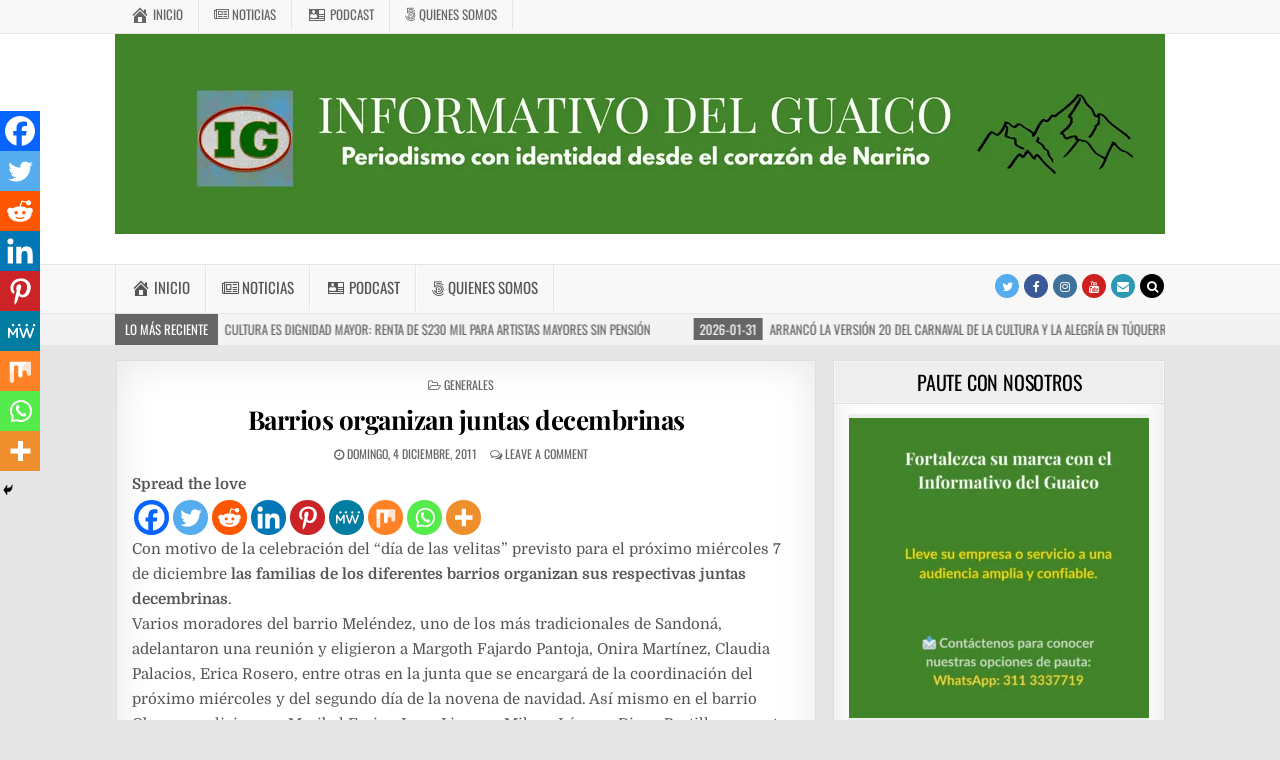

--- FILE ---
content_type: text/html; charset=UTF-8
request_url: https://informativodelguaico.com/barrios-organizan-juntas-decembrinas/
body_size: 32477
content:
<!DOCTYPE html><html lang="es-CO"><head><meta charset="UTF-8"><meta name="viewport" content="width=device-width, initial-scale=1, maximum-scale=1"><link rel="profile" href="http://gmpg.org/xfn/11"><link rel="pingback" href="https://informativodelguaico.com/xmlrpc.php">
 <script async src="https://www.googletagmanager.com/gtag/js?id=UA-21214995-2"></script> <script>window.dataLayer = window.dataLayer || [];

			function gtag() {
				dataLayer.push( arguments );
			}

			gtag( 'js', new Date() );

			gtag( 'config', 'UA-21214995-2' );</script> <meta name='robots' content='index, follow, max-image-preview:large, max-snippet:-1, max-video-preview:-1' /><title>Barrios organizan juntas decembrinas - INFORMATIVO DEL GUAICO</title><meta name="description" content="Medio digital que informa sobre los hechos más relevantes de Nariño, Colombia y el mundo, con noticias precisas, oportunas y confiables." /><link rel="canonical" href="https://informativodelguaico.com/barrios-organizan-juntas-decembrinas/" /><meta property="og:locale" content="es_ES" /><meta property="og:type" content="article" /><meta property="og:title" content="Barrios organizan juntas decembrinas - INFORMATIVO DEL GUAICO" /><meta property="og:description" content="Medio digital que informa sobre los hechos más relevantes de Nariño, Colombia y el mundo, con noticias precisas, oportunas y confiables." /><meta property="og:url" content="https://informativodelguaico.com/barrios-organizan-juntas-decembrinas/" /><meta property="og:site_name" content="INFORMATIVO DEL GUAICO" /><meta property="article:publisher" content="https://www.facebook.com/InformativodelGuaico/" /><meta property="article:published_time" content="2011-12-04T23:35:00+00:00" /><meta property="article:modified_time" content="2019-03-09T18:09:12+00:00" /><meta property="og:image" content="https://informativodelguaico.com/wp-content/uploads/2024/10/Logo-IG-redes.jpeg" /><meta property="og:image:width" content="1200" /><meta property="og:image:height" content="1200" /><meta property="og:image:type" content="image/jpeg" /><meta name="author" content="Admin" /><meta name="twitter:card" content="summary_large_image" /><meta name="twitter:creator" content="@InfoGuaico" /><meta name="twitter:site" content="@InfoGuaico" /><meta name="twitter:label1" content="Escrito por" /><meta name="twitter:data1" content="Admin" /><meta name="twitter:label2" content="Tiempo de lectura" /><meta name="twitter:data2" content="1 minuto" /> <script type="application/ld+json" class="yoast-schema-graph">{"@context":"https://schema.org","@graph":[{"@type":"Article","@id":"https://informativodelguaico.com/barrios-organizan-juntas-decembrinas/#article","isPartOf":{"@id":"https://informativodelguaico.com/barrios-organizan-juntas-decembrinas/"},"author":{"name":"Admin","@id":"https://informativodelguaico.com/#/schema/person/6716fa69893d6b71ed95c3f650f84df3"},"headline":"Barrios organizan juntas decembrinas","datePublished":"2011-12-04T23:35:00+00:00","dateModified":"2019-03-09T18:09:12+00:00","mainEntityOfPage":{"@id":"https://informativodelguaico.com/barrios-organizan-juntas-decembrinas/"},"wordCount":117,"commentCount":0,"publisher":{"@id":"https://informativodelguaico.com/#organization"},"keywords":["Cultura"],"articleSection":["Generales"],"inLanguage":"es-CO","potentialAction":[{"@type":"CommentAction","name":"Comment","target":["https://informativodelguaico.com/barrios-organizan-juntas-decembrinas/#respond"]}]},{"@type":"WebPage","@id":"https://informativodelguaico.com/barrios-organizan-juntas-decembrinas/","url":"https://informativodelguaico.com/barrios-organizan-juntas-decembrinas/","name":"Barrios organizan juntas decembrinas - INFORMATIVO DEL GUAICO","isPartOf":{"@id":"https://informativodelguaico.com/#website"},"datePublished":"2011-12-04T23:35:00+00:00","dateModified":"2019-03-09T18:09:12+00:00","description":"Medio digital que informa sobre los hechos más relevantes de Nariño, Colombia y el mundo, con noticias precisas, oportunas y confiables.","breadcrumb":{"@id":"https://informativodelguaico.com/barrios-organizan-juntas-decembrinas/#breadcrumb"},"inLanguage":"es-CO","potentialAction":[{"@type":"ReadAction","target":["https://informativodelguaico.com/barrios-organizan-juntas-decembrinas/"]}]},{"@type":"BreadcrumbList","@id":"https://informativodelguaico.com/barrios-organizan-juntas-decembrinas/#breadcrumb","itemListElement":[{"@type":"ListItem","position":1,"name":"Inicio","item":"https://informativodelguaico.com/"},{"@type":"ListItem","position":2,"name":"Barrios organizan juntas decembrinas"}]},{"@type":"WebSite","@id":"https://informativodelguaico.com/#website","url":"https://informativodelguaico.com/","name":"INFORMATIVO DEL GUAICO","description":"Noticias de Nariño: política, cultura, deportes y más","publisher":{"@id":"https://informativodelguaico.com/#organization"},"potentialAction":[{"@type":"SearchAction","target":{"@type":"EntryPoint","urlTemplate":"https://informativodelguaico.com/?s={search_term_string}"},"query-input":{"@type":"PropertyValueSpecification","valueRequired":true,"valueName":"search_term_string"}}],"inLanguage":"es-CO"},{"@type":"Organization","@id":"https://informativodelguaico.com/#organization","name":"Informativo Del Guaico","url":"https://informativodelguaico.com/","logo":{"@type":"ImageObject","inLanguage":"es-CO","@id":"https://informativodelguaico.com/#/schema/logo/image/","url":"https://i0.wp.com/informativodelguaico.com/wp-content/uploads/2024/10/Logo-IG-redes.jpeg?fit=1200%2C1200&ssl=1","contentUrl":"https://i0.wp.com/informativodelguaico.com/wp-content/uploads/2024/10/Logo-IG-redes.jpeg?fit=1200%2C1200&ssl=1","width":1200,"height":1200,"caption":"Informativo Del Guaico"},"image":{"@id":"https://informativodelguaico.com/#/schema/logo/image/"},"sameAs":["https://www.facebook.com/InformativodelGuaico/","https://x.com/InfoGuaico","https://www.youtube.com/@InformativodelGuaico","https://www.instagram.com/informativodelguaico/","https://www.tiktok.com/@informativodelguaico?lang=es"]},{"@type":"Person","@id":"https://informativodelguaico.com/#/schema/person/6716fa69893d6b71ed95c3f650f84df3","name":"Admin","image":{"@type":"ImageObject","inLanguage":"es-CO","@id":"https://informativodelguaico.com/#/schema/person/image/","url":"https://secure.gravatar.com/avatar/f7e5f868487dd7deb9c5dab0b27243a0fbbadb643ed9a7216d168aa2a1f7760c?s=96&d=mm&r=g","contentUrl":"https://secure.gravatar.com/avatar/f7e5f868487dd7deb9c5dab0b27243a0fbbadb643ed9a7216d168aa2a1f7760c?s=96&d=mm&r=g","caption":"Admin"},"url":"https://informativodelguaico.com/author/admin/"}]}</script> <link rel='dns-prefetch' href='//www.googletagmanager.com' /><link rel='dns-prefetch' href='//maxcdn.bootstrapcdn.com' /><link rel='dns-prefetch' href='//fonts.googleapis.com' /><link rel='dns-prefetch' href='//pagead2.googlesyndication.com' /><link rel="alternate" type="application/rss+xml" title="INFORMATIVO DEL GUAICO &raquo; Feed" href="https://informativodelguaico.com/feed/" /><link rel="alternate" type="application/rss+xml" title="INFORMATIVO DEL GUAICO &raquo; RSS de los comentarios" href="https://informativodelguaico.com/comments/feed/" /><link rel="alternate" type="application/rss+xml" title="INFORMATIVO DEL GUAICO &raquo; Barrios organizan juntas decembrinas RSS de los comentarios" href="https://informativodelguaico.com/barrios-organizan-juntas-decembrinas/feed/" /><link data-optimized="2" rel="stylesheet" href="https://informativodelguaico.com/wp-content/litespeed/css/1740234921053383acb5242ab936f7b9.css?ver=854cb" /> <script type="text/javascript" src="https://informativodelguaico.com/wp-includes/js/jquery/jquery.min.js?ver=3.7.1" id="jquery-core-js"></script> <!--[if lt IE 9]> <script type="text/javascript" src="https://informativodelguaico.com/wp-content/themes/greatwp-pro/assets/js/html5shiv.min.js" id="html5shiv-js"></script> <![endif]-->
<!--[if lt IE 9]> <script type="text/javascript" src="https://informativodelguaico.com/wp-content/themes/greatwp-pro/assets/js/respond.min.js" id="respond-js"></script> <![endif]--> <script type="text/javascript" src="https://www.googletagmanager.com/gtag/js?id=GT-5MJDTC2" id="google_gtagjs-js" async></script> <script type="text/javascript" id="google_gtagjs-js-after">/*  */
window.dataLayer = window.dataLayer || [];function gtag(){dataLayer.push(arguments);}
gtag("set","linker",{"domains":["informativodelguaico.com"]});
gtag("js", new Date());
gtag("set", "developer_id.dZTNiMT", true);
gtag("config", "GT-5MJDTC2");
/*  */</script> <link rel="https://api.w.org/" href="https://informativodelguaico.com/wp-json/" /><link rel="alternate" title="JSON" type="application/json" href="https://informativodelguaico.com/wp-json/wp/v2/posts/10108" /><link rel="EditURI" type="application/rsd+xml" title="RSD" href="https://informativodelguaico.com/xmlrpc.php?rsd" /><meta name="generator" content="WordPress 6.8.3" /><link rel='shortlink' href='https://informativodelguaico.com/?p=10108' /><link rel="alternate" title="oEmbed (JSON)" type="application/json+oembed" href="https://informativodelguaico.com/wp-json/oembed/1.0/embed?url=https%3A%2F%2Finformativodelguaico.com%2Fbarrios-organizan-juntas-decembrinas%2F" /><link rel="alternate" title="oEmbed (XML)" type="text/xml+oembed" href="https://informativodelguaico.com/wp-json/oembed/1.0/embed?url=https%3A%2F%2Finformativodelguaico.com%2Fbarrios-organizan-juntas-decembrinas%2F&#038;format=xml" />
<script async src="https://pagead2.googlesyndication.com/pagead/js/adsbygoogle.js?client=ca-pub-4509844655722675" crossorigin="anonymous"></script><meta name="generator" content="Site Kit by Google 1.171.0" /><meta name="google-adsense-platform-account" content="ca-host-pub-2644536267352236"><meta name="google-adsense-platform-domain" content="sitekit.withgoogle.com"><link rel="amphtml" href="https://informativodelguaico.com/barrios-organizan-juntas-decembrinas/?amp=1">
 <script type="text/javascript" async="async" src="https://pagead2.googlesyndication.com/pagead/js/adsbygoogle.js?client=ca-pub-4509844655722675&amp;host=ca-host-pub-2644536267352236" crossorigin="anonymous"></script>  <script  async src="https://pagead2.googlesyndication.com/pagead/js/adsbygoogle.js?client=ca-pub-4509844655722675" crossorigin="anonymous"></script><link rel="icon" href="https://informativodelguaico.com/wp-content/uploads/2024/10/cropped-Logo-IG-redes-32x32.jpeg" sizes="32x32" /><link rel="icon" href="https://informativodelguaico.com/wp-content/uploads/2024/10/cropped-Logo-IG-redes-192x192.jpeg" sizes="192x192" /><link rel="apple-touch-icon" href="https://informativodelguaico.com/wp-content/uploads/2024/10/cropped-Logo-IG-redes-180x180.jpeg" /><meta name="msapplication-TileImage" content="https://informativodelguaico.com/wp-content/uploads/2024/10/cropped-Logo-IG-redes-270x270.jpeg" /></head><body class="wp-singular post-template-default single single-post postid-10108 single-format-standard wp-theme-greatwp-pro greatwp-animated greatwp-fadein wp-featherlight-captions greatwp-group-blog greatwp-layout-c-s1 greatwp-header-full-width aa-prefix-infor-" id="greatwp-site-body" itemscope="itemscope" itemtype="http://schema.org/WebPage"><div class="greatwp-container greatwp-secondary-menu-container clearfix"><div class="greatwp-secondary-menu-container-inside clearfix"><nav class="greatwp-nav-secondary" id="greatwp-secondary-navigation" itemscope="itemscope" itemtype="http://schema.org/SiteNavigationElement" role="navigation"><div class="greatwp-outer-wrapper"><div class="menu-menu-principal-container"><ul id="greatwp-menu-secondary-navigation" class="greatwp-secondary-nav-menu greatwp-menu-secondary"><li id="menu-item-72119" class="menu-item menu-item-type-custom menu-item-object-custom menu-item-home menu-item-72119"><a href="https://informativodelguaico.com"><i class="obfx-menu-icon dashicons dashicons-admin-home"></i>Inicio</a></li><li id="menu-item-72120" class="menu-item menu-item-type-custom menu-item-object-custom menu-item-has-children menu-item-72120"><a href="#"><i class="obfx-menu-icon fa fa-newspaper-o"></i>Noticias</a><ul class="sub-menu"><li id="menu-item-69311" class="menu-item menu-item-type-taxonomy menu-item-object-category current-post-ancestor current-menu-parent current-post-parent menu-item-69311"><a href="https://informativodelguaico.com/category/generales/">Generales</a></li><li id="menu-item-69312" class="menu-item menu-item-type-taxonomy menu-item-object-category menu-item-69312"><a href="https://informativodelguaico.com/category/cultura/">Cultura</a></li><li id="menu-item-69313" class="menu-item menu-item-type-taxonomy menu-item-object-category menu-item-69313"><a href="https://informativodelguaico.com/category/deportes/">Deportes</a></li><li id="menu-item-69314" class="menu-item menu-item-type-taxonomy menu-item-object-category menu-item-69314"><a href="https://informativodelguaico.com/category/politica/">Política</a></li><li id="menu-item-69315" class="menu-item menu-item-type-taxonomy menu-item-object-category menu-item-69315"><a href="https://informativodelguaico.com/category/medio-ambiente/">Medio ambiente</a></li><li id="menu-item-69316" class="menu-item menu-item-type-taxonomy menu-item-object-category menu-item-69316"><a href="https://informativodelguaico.com/category/comunicacion/">Comunicación</a></li><li id="menu-item-69317" class="menu-item menu-item-type-taxonomy menu-item-object-category menu-item-69317"><a href="https://informativodelguaico.com/category/educacion/">Educación</a></li><li id="menu-item-69318" class="menu-item menu-item-type-taxonomy menu-item-object-category menu-item-69318"><a href="https://informativodelguaico.com/category/opinion/">Opinión</a></li><li id="menu-item-69319" class="menu-item menu-item-type-taxonomy menu-item-object-category menu-item-69319"><a href="https://informativodelguaico.com/category/economia/">Economía</a></li><li id="menu-item-69320" class="menu-item menu-item-type-taxonomy menu-item-object-category menu-item-69320"><a href="https://informativodelguaico.com/category/salud/">Salud</a></li></ul></li><li id="menu-item-69227" class="menu-item menu-item-type-post_type menu-item-object-page menu-item-69227"><a href="https://informativodelguaico.com/podcast/"><i class="obfx-menu-icon dashicons dashicons-id"></i>Podcast</a></li><li id="menu-item-69230" class="menu-item menu-item-type-post_type menu-item-object-page menu-item-69230"><a href="https://informativodelguaico.com/quienes-somos/"><i class="obfx-menu-icon fa fa-500px"></i>Quienes somos</a></li></ul></div></div></nav></div></div><div class="greatwp-container" id="greatwp-header" itemscope="itemscope" itemtype="http://schema.org/WPHeader" role="banner"><div class="greatwp-head-content clearfix" id="greatwp-head-content"><div class="greatwp-outer-wrapper"><div class="greatwp-header-image clearfix">
<a href="https://informativodelguaico.com/" rel="home" class="greatwp-header-img-link">
<img data-src="https://informativodelguaico.com/wp-content/uploads/2026/01/cropped-Cabezote-pagina-web-1.png" width="1050" height="200" alt="" class="greatwp-header-img lazyload" src="[data-uri]" style="--smush-placeholder-width: 1050px; --smush-placeholder-aspect-ratio: 1050/200;" />
</a></div><div class="greatwp-header-inside clearfix"><div id="greatwp-logo"><div class="site-branding"><h1 class="greatwp-site-title"><a href="https://informativodelguaico.com/" rel="home">INFORMATIVO DEL GUAICO</a></h1><p class="greatwp-site-description">Noticias de Nariño: política, cultura, deportes y más</p></div></div></div></div></div></div><div class="greatwp-container greatwp-primary-menu-container clearfix"><div class="greatwp-primary-menu-container-inside clearfix"><nav class="greatwp-nav-primary" id="greatwp-primary-navigation" itemscope="itemscope" itemtype="http://schema.org/SiteNavigationElement" role="navigation"><div class="greatwp-outer-wrapper"><div class="menu-menu-principal-container"><ul id="greatwp-menu-primary-navigation" class="greatwp-nav-primary-menu greatwp-menu-primary"><li class="menu-item menu-item-type-custom menu-item-object-custom menu-item-home menu-item-72119"><a href="https://informativodelguaico.com"><i class="obfx-menu-icon dashicons dashicons-admin-home"></i>Inicio</a></li><li class="menu-item menu-item-type-custom menu-item-object-custom menu-item-has-children menu-item-72120"><a href="#"><i class="obfx-menu-icon fa fa-newspaper-o"></i>Noticias</a><ul class="sub-menu"><li class="menu-item menu-item-type-taxonomy menu-item-object-category current-post-ancestor current-menu-parent current-post-parent menu-item-69311"><a href="https://informativodelguaico.com/category/generales/">Generales</a></li><li class="menu-item menu-item-type-taxonomy menu-item-object-category menu-item-69312"><a href="https://informativodelguaico.com/category/cultura/">Cultura</a></li><li class="menu-item menu-item-type-taxonomy menu-item-object-category menu-item-69313"><a href="https://informativodelguaico.com/category/deportes/">Deportes</a></li><li class="menu-item menu-item-type-taxonomy menu-item-object-category menu-item-69314"><a href="https://informativodelguaico.com/category/politica/">Política</a></li><li class="menu-item menu-item-type-taxonomy menu-item-object-category menu-item-69315"><a href="https://informativodelguaico.com/category/medio-ambiente/">Medio ambiente</a></li><li class="menu-item menu-item-type-taxonomy menu-item-object-category menu-item-69316"><a href="https://informativodelguaico.com/category/comunicacion/">Comunicación</a></li><li class="menu-item menu-item-type-taxonomy menu-item-object-category menu-item-69317"><a href="https://informativodelguaico.com/category/educacion/">Educación</a></li><li class="menu-item menu-item-type-taxonomy menu-item-object-category menu-item-69318"><a href="https://informativodelguaico.com/category/opinion/">Opinión</a></li><li class="menu-item menu-item-type-taxonomy menu-item-object-category menu-item-69319"><a href="https://informativodelguaico.com/category/economia/">Economía</a></li><li class="menu-item menu-item-type-taxonomy menu-item-object-category menu-item-69320"><a href="https://informativodelguaico.com/category/salud/">Salud</a></li></ul></li><li class="menu-item menu-item-type-post_type menu-item-object-page menu-item-69227"><a href="https://informativodelguaico.com/podcast/"><i class="obfx-menu-icon dashicons dashicons-id"></i>Podcast</a></li><li class="menu-item menu-item-type-post_type menu-item-object-page menu-item-69230"><a href="https://informativodelguaico.com/quienes-somos/"><i class="obfx-menu-icon fa fa-500px"></i>Quienes somos</a></li></ul></div><div class='greatwp-top-social-icons'>
<a href="https://twitter.com/InfoGuaico" target="_blank" class="greatwp-social-icon-twitter" title="Twitter"><i class="fa fa-twitter" aria-hidden="true"></i></a>                <a href="https://www.facebook.com/InformativodelGuaico" target="_blank" class="greatwp-social-icon-facebook" title="Facebook"><i class="fa fa-facebook" aria-hidden="true"></i></a>                            <a href="https://www.instagram.com/informativodelguaico/" target="_blank" class="greatwp-social-icon-instagram" title="Instagram"><i class="fa fa-instagram" aria-hidden="true"></i></a>                    <a href="https://www.youtube.com/@InformativodelGuaico" target="_blank" class="greatwp-social-icon-youtube" title="Youtube"><i class="fa fa-youtube" aria-hidden="true"></i></a>                                                                                                <a href="mailto:contacto@informativodelguaico.com" class="greatwp-social-icon-email" title="Email Us"><i class="fa fa-envelope" aria-hidden="true"></i></a>        <a href="#" title="Search" class="greatwp-social-icon-search"><i class="fa fa-search"></i></a></div></div></nav><div id="greatwp-search-overlay-wrap" class="greatwp-search-overlay">
<span class="greatwp-search-closebtn" title="Close Search">&#xD7;</span><div class="greatwp-search-overlay-content"><form role="search" method="get" class="greatwp-search-form" action="https://informativodelguaico.com/">
<label>
<span class="screen-reader-text">Search for:</span>
<input type="search" class="greatwp-search-field" placeholder="Search &hellip;" value="" name="s" />
</label>
<input type="submit" class="greatwp-search-submit" value="Search" /></form></div></div></div></div><div class="greatwp-trending-news"><div class="greatwp-outer-wrapper"><div class="greatwp-trending-news-title">Lo Más Reciente</div><div class="greatwp-marquee-wrapper"><div class="greatwp-trending-news-items greatwp-marquee">
<a href="https://informativodelguaico.com/resena-del-libro-los-pizarro/" rel="bookmark" title="Permanent Link to Reseña del libro “Los Pizarro”">
<span class="greatwp-trending-news-item-date">2026-01-31</span>
<span class="greatwp-trending-news-item-title">Reseña del libro “Los Pizarro”</span>
</a>
<a href="https://informativodelguaico.com/cultura-es-dignidad-mayor-renta-de-230-mil-para-artistas-mayores-sin-pension/" rel="bookmark" title="Permanent Link to Cultura es Dignidad Mayor: renta de $230 mil para artistas mayores sin pensión">
<span class="greatwp-trending-news-item-date">2026-01-31</span>
<span class="greatwp-trending-news-item-title">Cultura es Dignidad Mayor: renta de $230 mil para artistas mayores sin pensión</span>
</a>
<a href="https://informativodelguaico.com/arranco-la-version-20-del-carnaval-de-la-cultura-y-la-alegria-en-tuquerres/" rel="bookmark" title="Permanent Link to Arrancó la versión 20 del Carnaval de la Cultura y la Alegría en Túquerres">
<span class="greatwp-trending-news-item-date">2026-01-31</span>
<span class="greatwp-trending-news-item-title">Arrancó la versión 20 del Carnaval de la Cultura y la Alegría en Túquerres</span>
</a>
<a href="https://informativodelguaico.com/golpe-al-contrabando-decomisan-licor-ilegal-avaluado-en-10-millones-en-narino/" rel="bookmark" title="Permanent Link to Golpe al contrabando: decomisan licor ilegal avaluado en $10 millones en Nariño">
<span class="greatwp-trending-news-item-date">2026-01-31</span>
<span class="greatwp-trending-news-item-title">Golpe al contrabando: decomisan licor ilegal avaluado en $10 millones en Nariño</span>
</a>
<a href="https://informativodelguaico.com/hospital-universitario-departamental-de-narino-enfrenta-sobreocupacion-critica-en-urgencias/" rel="bookmark" title="Permanent Link to Hospital Universitario Departamental de Nariño enfrenta sobreocupación crítica en urgencias">
<span class="greatwp-trending-news-item-date">2026-01-31</span>
<span class="greatwp-trending-news-item-title">Hospital Universitario Departamental de Nariño enfrenta sobreocupación crítica en urgencias</span>
</a></div></div></div></div><div class="greatwp-outer-wrapper"><div class="greatwp-top-wrapper-outer clearfix"><div class="greatwp-featured-posts-area greatwp-top-wrapper clearfix"></div></div></div><div class="greatwp-outer-wrapper"><div class="greatwp-container clearfix" id="greatwp-wrapper"><div class="greatwp-content-wrapper clearfix" id="greatwp-content-wrapper"><div class="greatwp-main-wrapper clearfix" id="greatwp-main-wrapper" itemscope="itemscope" itemtype="http://schema.org/Blog" role="main"><div class="theiaStickySidebar"><div class="greatwp-main-wrapper-inside clearfix"><div class="greatwp-featured-posts-area greatwp-featured-posts-area-top clearfix"></div><div class="greatwp-posts-wrapper" id="greatwp-posts-wrapper"><article id="post-10108" class="greatwp-post-singular greatwp-box post-10108 post type-post status-publish format-standard hentry category-generales tag-cultura wpcat-1-id"><header class="entry-header"><div class="greatwp-entry-meta-single greatwp-entry-meta-single-top"><span class="greatwp-entry-meta-single-cats"><i class="fa fa-folder-open-o"></i>&nbsp;<span class="screen-reader-text">Posted in </span><a href="https://informativodelguaico.com/category/generales/" rel="category tag">Generales</a></span></div><h1 class="post-title entry-title"><a href="https://informativodelguaico.com/barrios-organizan-juntas-decembrinas/" rel="bookmark">Barrios organizan juntas decembrinas</a></h1><div class="greatwp-entry-meta-single">
<span class="greatwp-entry-meta-single-date"><i class="fa fa-clock-o"></i>&nbsp;domingo, 4 diciembre, 2011</span>        <span class="greatwp-entry-meta-single-comments"><i class="fa fa-comments-o"></i>&nbsp;<a href="https://informativodelguaico.com/barrios-organizan-juntas-decembrinas/#respond">Leave a comment</a></span></div></header><div class="entry-content clearfix"><div class='heateorSssClear'></div><div  class='heateor_sss_sharing_container heateor_sss_horizontal_sharing' data-heateor-sss-href='https://informativodelguaico.com/barrios-organizan-juntas-decembrinas/'><div class='heateor_sss_sharing_title' style="font-weight:bold" >Spread the love</div><div class="heateor_sss_sharing_ul"><a aria-label="Facebook" class="heateor_sss_facebook" href="https://www.facebook.com/sharer/sharer.php?u=https%3A%2F%2Finformativodelguaico.com%2Fbarrios-organizan-juntas-decembrinas%2F" title="Facebook" rel="nofollow noopener" target="_blank" style="font-size:32px!important;box-shadow:none;display:inline-block;vertical-align:middle"><span class="heateor_sss_svg" style="background-color:#0765FE;width:35px;height:35px;border-radius:999px;display:inline-block;opacity:1;float:left;font-size:32px;box-shadow:none;display:inline-block;font-size:16px;padding:0 4px;vertical-align:middle;background-repeat:repeat;overflow:hidden;padding:0;cursor:pointer;box-sizing:content-box"><svg style="display:block;border-radius:999px;" focusable="false" aria-hidden="true" xmlns="http://www.w3.org/2000/svg" width="100%" height="100%" viewBox="0 0 32 32"><path fill="#fff" d="M28 16c0-6.627-5.373-12-12-12S4 9.373 4 16c0 5.628 3.875 10.35 9.101 11.647v-7.98h-2.474V16H13.1v-1.58c0-4.085 1.849-5.978 5.859-5.978.76 0 2.072.15 2.608.298v3.325c-.283-.03-.775-.045-1.386-.045-1.967 0-2.728.745-2.728 2.683V16h3.92l-.673 3.667h-3.247v8.245C23.395 27.195 28 22.135 28 16Z"></path></svg></span></a><a aria-label="Twitter" class="heateor_sss_button_twitter" href="https://twitter.com/intent/tweet?text=Barrios%20organizan%20juntas%20decembrinas&url=https%3A%2F%2Finformativodelguaico.com%2Fbarrios-organizan-juntas-decembrinas%2F" title="Twitter" rel="nofollow noopener" target="_blank" style="font-size:32px!important;box-shadow:none;display:inline-block;vertical-align:middle"><span class="heateor_sss_svg heateor_sss_s__default heateor_sss_s_twitter" style="background-color:#55acee;width:35px;height:35px;border-radius:999px;display:inline-block;opacity:1;float:left;font-size:32px;box-shadow:none;display:inline-block;font-size:16px;padding:0 4px;vertical-align:middle;background-repeat:repeat;overflow:hidden;padding:0;cursor:pointer;box-sizing:content-box"><svg style="display:block;border-radius:999px;" focusable="false" aria-hidden="true" xmlns="http://www.w3.org/2000/svg" width="100%" height="100%" viewBox="-4 -4 39 39"><path d="M28 8.557a9.913 9.913 0 0 1-2.828.775 4.93 4.93 0 0 0 2.166-2.725 9.738 9.738 0 0 1-3.13 1.194 4.92 4.92 0 0 0-3.593-1.55 4.924 4.924 0 0 0-4.794 6.049c-4.09-.21-7.72-2.17-10.15-5.15a4.942 4.942 0 0 0-.665 2.477c0 1.71.87 3.214 2.19 4.1a4.968 4.968 0 0 1-2.23-.616v.06c0 2.39 1.7 4.38 3.952 4.83-.414.115-.85.174-1.297.174-.318 0-.626-.03-.928-.086a4.935 4.935 0 0 0 4.6 3.42 9.893 9.893 0 0 1-6.114 2.107c-.398 0-.79-.023-1.175-.068a13.953 13.953 0 0 0 7.55 2.213c9.056 0 14.01-7.507 14.01-14.013 0-.213-.005-.426-.015-.637.96-.695 1.795-1.56 2.455-2.55z" fill="#fff"></path></svg></span></a><a aria-label="Reddit" class="heateor_sss_button_reddit" href="https://reddit.com/submit?url=https%3A%2F%2Finformativodelguaico.com%2Fbarrios-organizan-juntas-decembrinas%2F&title=Barrios%20organizan%20juntas%20decembrinas" title="Reddit" rel="nofollow noopener" target="_blank" style="font-size:32px!important;box-shadow:none;display:inline-block;vertical-align:middle"><span class="heateor_sss_svg heateor_sss_s__default heateor_sss_s_reddit" style="background-color:#ff5700;width:35px;height:35px;border-radius:999px;display:inline-block;opacity:1;float:left;font-size:32px;box-shadow:none;display:inline-block;font-size:16px;padding:0 4px;vertical-align:middle;background-repeat:repeat;overflow:hidden;padding:0;cursor:pointer;box-sizing:content-box"><svg style="display:block;border-radius:999px;" focusable="false" aria-hidden="true" xmlns="http://www.w3.org/2000/svg" width="100%" height="100%" viewBox="-3.5 -3.5 39 39"><path d="M28.543 15.774a2.953 2.953 0 0 0-2.951-2.949 2.882 2.882 0 0 0-1.9.713 14.075 14.075 0 0 0-6.85-2.044l1.38-4.349 3.768.884a2.452 2.452 0 1 0 .24-1.176l-4.274-1a.6.6 0 0 0-.709.4l-1.659 5.224a14.314 14.314 0 0 0-7.316 2.029 2.908 2.908 0 0 0-1.872-.681 2.942 2.942 0 0 0-1.618 5.4 5.109 5.109 0 0 0-.062.765c0 4.158 5.037 7.541 11.229 7.541s11.22-3.383 11.22-7.541a5.2 5.2 0 0 0-.053-.706 2.963 2.963 0 0 0 1.427-2.51zm-18.008 1.88a1.753 1.753 0 0 1 1.73-1.74 1.73 1.73 0 0 1 1.709 1.74 1.709 1.709 0 0 1-1.709 1.711 1.733 1.733 0 0 1-1.73-1.711zm9.565 4.968a5.573 5.573 0 0 1-4.081 1.272h-.032a5.576 5.576 0 0 1-4.087-1.272.6.6 0 0 1 .844-.854 4.5 4.5 0 0 0 3.238.927h.032a4.5 4.5 0 0 0 3.237-.927.6.6 0 1 1 .844.854zm-.331-3.256a1.726 1.726 0 1 1 1.709-1.712 1.717 1.717 0 0 1-1.712 1.712z" fill="#fff"/></svg></span></a><a aria-label="Linkedin" class="heateor_sss_button_linkedin" href="https://www.linkedin.com/sharing/share-offsite/?url=https%3A%2F%2Finformativodelguaico.com%2Fbarrios-organizan-juntas-decembrinas%2F" title="Linkedin" rel="nofollow noopener" target="_blank" style="font-size:32px!important;box-shadow:none;display:inline-block;vertical-align:middle"><span class="heateor_sss_svg heateor_sss_s__default heateor_sss_s_linkedin" style="background-color:#0077b5;width:35px;height:35px;border-radius:999px;display:inline-block;opacity:1;float:left;font-size:32px;box-shadow:none;display:inline-block;font-size:16px;padding:0 4px;vertical-align:middle;background-repeat:repeat;overflow:hidden;padding:0;cursor:pointer;box-sizing:content-box"><svg style="display:block;border-radius:999px;" focusable="false" aria-hidden="true" xmlns="http://www.w3.org/2000/svg" width="100%" height="100%" viewBox="0 0 32 32"><path d="M6.227 12.61h4.19v13.48h-4.19V12.61zm2.095-6.7a2.43 2.43 0 0 1 0 4.86c-1.344 0-2.428-1.09-2.428-2.43s1.084-2.43 2.428-2.43m4.72 6.7h4.02v1.84h.058c.56-1.058 1.927-2.176 3.965-2.176 4.238 0 5.02 2.792 5.02 6.42v7.395h-4.183v-6.56c0-1.564-.03-3.574-2.178-3.574-2.18 0-2.514 1.7-2.514 3.46v6.668h-4.187V12.61z" fill="#fff"></path></svg></span></a><a aria-label="Pinterest" class="heateor_sss_button_pinterest" href="https://informativodelguaico.com/barrios-organizan-juntas-decembrinas/" onclick="event.preventDefault();javascript:void( (function() {var e=document.createElement('script' );e.setAttribute('type','text/javascript' );e.setAttribute('charset','UTF-8' );e.setAttribute('src','//assets.pinterest.com/js/pinmarklet.js?r='+Math.random()*99999999);document.body.appendChild(e)})());" title="Pinterest" rel="noopener" style="font-size:32px!important;box-shadow:none;display:inline-block;vertical-align:middle"><span class="heateor_sss_svg heateor_sss_s__default heateor_sss_s_pinterest" style="background-color:#cc2329;width:35px;height:35px;border-radius:999px;display:inline-block;opacity:1;float:left;font-size:32px;box-shadow:none;display:inline-block;font-size:16px;padding:0 4px;vertical-align:middle;background-repeat:repeat;overflow:hidden;padding:0;cursor:pointer;box-sizing:content-box"><svg style="display:block;border-radius:999px;" focusable="false" aria-hidden="true" xmlns="http://www.w3.org/2000/svg" width="100%" height="100%" viewBox="-2 -2 35 35"><path fill="#fff" d="M16.539 4.5c-6.277 0-9.442 4.5-9.442 8.253 0 2.272.86 4.293 2.705 5.046.303.125.574.005.662-.33.061-.231.205-.816.27-1.06.088-.331.053-.447-.191-.736-.532-.627-.873-1.439-.873-2.591 0-3.338 2.498-6.327 6.505-6.327 3.548 0 5.497 2.168 5.497 5.062 0 3.81-1.686 7.025-4.188 7.025-1.382 0-2.416-1.142-2.085-2.545.397-1.674 1.166-3.48 1.166-4.689 0-1.081-.581-1.983-1.782-1.983-1.413 0-2.548 1.462-2.548 3.419 0 1.247.421 2.091.421 2.091l-1.699 7.199c-.505 2.137-.076 4.755-.039 5.019.021.158.223.196.314.077.13-.17 1.813-2.247 2.384-4.324.162-.587.929-3.631.929-3.631.46.876 1.801 1.646 3.227 1.646 4.247 0 7.128-3.871 7.128-9.053.003-3.918-3.317-7.568-8.361-7.568z"/></svg></span></a><a aria-label="MeWe" class="heateor_sss_MeWe" href="https://mewe.com/share?link=https%3A%2F%2Finformativodelguaico.com%2Fbarrios-organizan-juntas-decembrinas%2F" title="MeWe" rel="nofollow noopener" target="_blank" style="font-size:32px!important;box-shadow:none;display:inline-block;vertical-align:middle"><span class="heateor_sss_svg" style="background-color:#007da1;width:35px;height:35px;border-radius:999px;display:inline-block;opacity:1;float:left;font-size:32px;box-shadow:none;display:inline-block;font-size:16px;padding:0 4px;vertical-align:middle;background-repeat:repeat;overflow:hidden;padding:0;cursor:pointer;box-sizing:content-box"><svg focusable="false" aria-hidden="true" xmlns="http://www.w3.org/2000/svg" width="100%" height="100%" viewBox="-4 -3 38 38"><g fill="#fff"><path d="M9.636 10.427a1.22 1.22 0 1 1-2.44 0 1.22 1.22 0 1 1 2.44 0zM15.574 10.431a1.22 1.22 0 0 1-2.438 0 1.22 1.22 0 1 1 2.438 0zM22.592 10.431a1.221 1.221 0 1 1-2.443 0 1.221 1.221 0 0 1 2.443 0zM29.605 10.431a1.221 1.221 0 1 1-2.442 0 1.221 1.221 0 0 1 2.442 0zM3.605 13.772c0-.471.374-.859.859-.859h.18c.374 0 .624.194.789.457l2.935 4.597 2.95-4.611c.18-.291.43-.443.774-.443h.18c.485 0 .859.387.859.859v8.113a.843.843 0 0 1-.859.845.857.857 0 0 1-.845-.845V16.07l-2.366 3.559c-.18.276-.402.443-.72.443-.304 0-.526-.167-.706-.443l-2.354-3.53V21.9c0 .471-.374.83-.845.83a.815.815 0 0 1-.83-.83v-8.128h-.001zM14.396 14.055a.9.9 0 0 1-.069-.333c0-.471.402-.83.872-.83.415 0 .735.263.845.624l2.23 6.66 2.187-6.632c.139-.402.428-.678.859-.678h.124c.428 0 .735.278.859.678l2.187 6.632 2.23-6.675c.126-.346.415-.609.83-.609.457 0 .845.361.845.817a.96.96 0 0 1-.083.346l-2.867 8.032c-.152.43-.471.706-.887.706h-.165c-.415 0-.721-.263-.872-.706l-2.161-6.328-2.16 6.328c-.152.443-.47.706-.887.706h-.165c-.415 0-.72-.263-.887-.706l-2.865-8.032z"></path></g></svg></span></a><a aria-label="Mix" class="heateor_sss_button_mix" href="https://mix.com/mixit?url=https%3A%2F%2Finformativodelguaico.com%2Fbarrios-organizan-juntas-decembrinas%2F" title="Mix" rel="nofollow noopener" target="_blank" style="font-size:32px!important;box-shadow:none;display:inline-block;vertical-align:middle"><span class="heateor_sss_svg heateor_sss_s__default heateor_sss_s_mix" style="background-color:#ff8226;width:35px;height:35px;border-radius:999px;display:inline-block;opacity:1;float:left;font-size:32px;box-shadow:none;display:inline-block;font-size:16px;padding:0 4px;vertical-align:middle;background-repeat:repeat;overflow:hidden;padding:0;cursor:pointer;box-sizing:content-box"><svg focusable="false" aria-hidden="true" xmlns="http://www.w3.org/2000/svg" width="100%" height="100%" viewBox="-7 -8 45 45"><g fill="#fff"><path opacity=".8" d="M27.87 4.125c-5.224 0-9.467 4.159-9.467 9.291v2.89c0-1.306 1.074-2.362 2.399-2.362s2.399 1.056 2.399 2.362v1.204c0 1.306 1.074 2.362 2.399 2.362s2.399-1.056 2.399-2.362V4.134c-.036-.009-.082-.009-.129-.009"/><path d="M4 4.125v12.94c2.566 0 4.668-1.973 4.807-4.465v-2.214c0-.065 0-.12.009-.176.093-1.213 1.13-2.177 2.39-2.177 1.325 0 2.399 1.056 2.399 2.362v9.226c0 1.306 1.074 2.353 2.399 2.353s2.399-1.056 2.399-2.353v-6.206c0-5.132 4.233-9.291 9.467-9.291H4z"/><path opacity=".8" d="M4 17.074v8.438c0 1.306 1.074 2.362 2.399 2.362s2.399-1.056 2.399-2.362V12.61C8.659 15.102 6.566 17.074 4 17.074"/></g></svg></span></a><a aria-label="Whatsapp" class="heateor_sss_whatsapp" href="https://api.whatsapp.com/send?text=Barrios%20organizan%20juntas%20decembrinas%20https%3A%2F%2Finformativodelguaico.com%2Fbarrios-organizan-juntas-decembrinas%2F" title="Whatsapp" rel="nofollow noopener" target="_blank" style="font-size:32px!important;box-shadow:none;display:inline-block;vertical-align:middle"><span class="heateor_sss_svg" style="background-color:#55eb4c;width:35px;height:35px;border-radius:999px;display:inline-block;opacity:1;float:left;font-size:32px;box-shadow:none;display:inline-block;font-size:16px;padding:0 4px;vertical-align:middle;background-repeat:repeat;overflow:hidden;padding:0;cursor:pointer;box-sizing:content-box"><svg style="display:block;border-radius:999px;" focusable="false" aria-hidden="true" xmlns="http://www.w3.org/2000/svg" width="100%" height="100%" viewBox="-6 -5 40 40"><path class="heateor_sss_svg_stroke heateor_sss_no_fill" stroke="#fff" stroke-width="2" fill="none" d="M 11.579798566743314 24.396926207859085 A 10 10 0 1 0 6.808479557110079 20.73576436351046"></path><path d="M 7 19 l -1 6 l 6 -1" class="heateor_sss_no_fill heateor_sss_svg_stroke" stroke="#fff" stroke-width="2" fill="none"></path><path d="M 10 10 q -1 8 8 11 c 5 -1 0 -6 -1 -3 q -4 -3 -5 -5 c 4 -2 -1 -5 -1 -4" fill="#fff"></path></svg></span></a><a class="heateor_sss_more" aria-label="More" title="More" rel="nofollow noopener" style="font-size: 32px!important;border:0;box-shadow:none;display:inline-block!important;font-size:16px;padding:0 4px;vertical-align: middle;display:inline;" href="https://informativodelguaico.com/barrios-organizan-juntas-decembrinas/" onclick="event.preventDefault()"><span class="heateor_sss_svg" style="background-color:#ee8e2d;width:35px;height:35px;border-radius:999px;display:inline-block!important;opacity:1;float:left;font-size:32px!important;box-shadow:none;display:inline-block;font-size:16px;padding:0 4px;vertical-align:middle;display:inline;background-repeat:repeat;overflow:hidden;padding:0;cursor:pointer;box-sizing:content-box;" onclick="heateorSssMoreSharingPopup(this, 'https://informativodelguaico.com/barrios-organizan-juntas-decembrinas/', 'Barrios%20organizan%20juntas%20decembrinas', '' )"><svg xmlns="http://www.w3.org/2000/svg" xmlns:xlink="http://www.w3.org/1999/xlink" viewBox="-.3 0 32 32" version="1.1" width="100%" height="100%" style="display:block;border-radius:999px;" xml:space="preserve"><g><path fill="#fff" d="M18 14V8h-4v6H8v4h6v6h4v-6h6v-4h-6z" fill-rule="evenodd"></path></g></svg></span></a></div><div class="heateorSssClear"></div></div><div class='heateorSssClear'></div><div class="MsoNormal">Con motivo de la celebración del “día de las velitas” previsto para el próximo miércoles 7 de diciembre <b>las familias de los diferentes barrios organizan sus respectivas juntas decembrinas</b>.</div><div class="MsoNormal"></div><div class="MsoNormal">Varios moradores del barrio Meléndez, uno de los más tradicionales de Sandoná, adelantaron una reunión y eligieron a Margoth Fajardo Pantoja, Onira Martínez, Claudia Palacios, Erica Rosero, entre otras en la junta que se encargará de la coordinación del próximo miércoles y del segundo día de la novena de navidad. Así mismo en el barrio Obrero se eligieron a Maribel Freire, Lucy Linares, Milena López y Diana Portilla para estas mismas celebraciones.</div><div class='heateor_sss_sharing_container heateor_sss_vertical_sharing heateor_sss_bottom_sharing' style='width:44px;left: -10px;top: 100px;-webkit-box-shadow:none;box-shadow:none;' data-heateor-sss-href='https://informativodelguaico.com/barrios-organizan-juntas-decembrinas/'><div class="heateor_sss_sharing_ul"><a aria-label="Facebook" class="heateor_sss_facebook" href="https://www.facebook.com/sharer/sharer.php?u=https%3A%2F%2Finformativodelguaico.com%2Fbarrios-organizan-juntas-decembrinas%2F" title="Facebook" rel="nofollow noopener" target="_blank" style="font-size:32px!important;box-shadow:none;display:inline-block;vertical-align:middle"><span class="heateor_sss_svg" style="background-color:#0765FE;width:40px;height:40px;margin:0;display:inline-block;opacity:1;float:left;font-size:32px;box-shadow:none;display:inline-block;font-size:16px;padding:0 4px;vertical-align:middle;background-repeat:repeat;overflow:hidden;padding:0;cursor:pointer;box-sizing:content-box"><svg style="display:block;" focusable="false" aria-hidden="true" xmlns="http://www.w3.org/2000/svg" width="100%" height="100%" viewBox="0 0 32 32"><path fill="#fff" d="M28 16c0-6.627-5.373-12-12-12S4 9.373 4 16c0 5.628 3.875 10.35 9.101 11.647v-7.98h-2.474V16H13.1v-1.58c0-4.085 1.849-5.978 5.859-5.978.76 0 2.072.15 2.608.298v3.325c-.283-.03-.775-.045-1.386-.045-1.967 0-2.728.745-2.728 2.683V16h3.92l-.673 3.667h-3.247v8.245C23.395 27.195 28 22.135 28 16Z"></path></svg></span></a><a aria-label="Twitter" class="heateor_sss_button_twitter" href="https://twitter.com/intent/tweet?text=Barrios%20organizan%20juntas%20decembrinas&url=https%3A%2F%2Finformativodelguaico.com%2Fbarrios-organizan-juntas-decembrinas%2F" title="Twitter" rel="nofollow noopener" target="_blank" style="font-size:32px!important;box-shadow:none;display:inline-block;vertical-align:middle"><span class="heateor_sss_svg heateor_sss_s__default heateor_sss_s_twitter" style="background-color:#55acee;width:40px;height:40px;margin:0;display:inline-block;opacity:1;float:left;font-size:32px;box-shadow:none;display:inline-block;font-size:16px;padding:0 4px;vertical-align:middle;background-repeat:repeat;overflow:hidden;padding:0;cursor:pointer;box-sizing:content-box"><svg style="display:block;" focusable="false" aria-hidden="true" xmlns="http://www.w3.org/2000/svg" width="100%" height="100%" viewBox="-4 -4 39 39"><path d="M28 8.557a9.913 9.913 0 0 1-2.828.775 4.93 4.93 0 0 0 2.166-2.725 9.738 9.738 0 0 1-3.13 1.194 4.92 4.92 0 0 0-3.593-1.55 4.924 4.924 0 0 0-4.794 6.049c-4.09-.21-7.72-2.17-10.15-5.15a4.942 4.942 0 0 0-.665 2.477c0 1.71.87 3.214 2.19 4.1a4.968 4.968 0 0 1-2.23-.616v.06c0 2.39 1.7 4.38 3.952 4.83-.414.115-.85.174-1.297.174-.318 0-.626-.03-.928-.086a4.935 4.935 0 0 0 4.6 3.42 9.893 9.893 0 0 1-6.114 2.107c-.398 0-.79-.023-1.175-.068a13.953 13.953 0 0 0 7.55 2.213c9.056 0 14.01-7.507 14.01-14.013 0-.213-.005-.426-.015-.637.96-.695 1.795-1.56 2.455-2.55z" fill="#fff"></path></svg></span></a><a aria-label="Reddit" class="heateor_sss_button_reddit" href="https://reddit.com/submit?url=https%3A%2F%2Finformativodelguaico.com%2Fbarrios-organizan-juntas-decembrinas%2F&title=Barrios%20organizan%20juntas%20decembrinas" title="Reddit" rel="nofollow noopener" target="_blank" style="font-size:32px!important;box-shadow:none;display:inline-block;vertical-align:middle"><span class="heateor_sss_svg heateor_sss_s__default heateor_sss_s_reddit" style="background-color:#ff5700;width:40px;height:40px;margin:0;display:inline-block;opacity:1;float:left;font-size:32px;box-shadow:none;display:inline-block;font-size:16px;padding:0 4px;vertical-align:middle;background-repeat:repeat;overflow:hidden;padding:0;cursor:pointer;box-sizing:content-box"><svg style="display:block;" focusable="false" aria-hidden="true" xmlns="http://www.w3.org/2000/svg" width="100%" height="100%" viewBox="-3.5 -3.5 39 39"><path d="M28.543 15.774a2.953 2.953 0 0 0-2.951-2.949 2.882 2.882 0 0 0-1.9.713 14.075 14.075 0 0 0-6.85-2.044l1.38-4.349 3.768.884a2.452 2.452 0 1 0 .24-1.176l-4.274-1a.6.6 0 0 0-.709.4l-1.659 5.224a14.314 14.314 0 0 0-7.316 2.029 2.908 2.908 0 0 0-1.872-.681 2.942 2.942 0 0 0-1.618 5.4 5.109 5.109 0 0 0-.062.765c0 4.158 5.037 7.541 11.229 7.541s11.22-3.383 11.22-7.541a5.2 5.2 0 0 0-.053-.706 2.963 2.963 0 0 0 1.427-2.51zm-18.008 1.88a1.753 1.753 0 0 1 1.73-1.74 1.73 1.73 0 0 1 1.709 1.74 1.709 1.709 0 0 1-1.709 1.711 1.733 1.733 0 0 1-1.73-1.711zm9.565 4.968a5.573 5.573 0 0 1-4.081 1.272h-.032a5.576 5.576 0 0 1-4.087-1.272.6.6 0 0 1 .844-.854 4.5 4.5 0 0 0 3.238.927h.032a4.5 4.5 0 0 0 3.237-.927.6.6 0 1 1 .844.854zm-.331-3.256a1.726 1.726 0 1 1 1.709-1.712 1.717 1.717 0 0 1-1.712 1.712z" fill="#fff"/></svg></span></a><a aria-label="Linkedin" class="heateor_sss_button_linkedin" href="https://www.linkedin.com/sharing/share-offsite/?url=https%3A%2F%2Finformativodelguaico.com%2Fbarrios-organizan-juntas-decembrinas%2F" title="Linkedin" rel="nofollow noopener" target="_blank" style="font-size:32px!important;box-shadow:none;display:inline-block;vertical-align:middle"><span class="heateor_sss_svg heateor_sss_s__default heateor_sss_s_linkedin" style="background-color:#0077b5;width:40px;height:40px;margin:0;display:inline-block;opacity:1;float:left;font-size:32px;box-shadow:none;display:inline-block;font-size:16px;padding:0 4px;vertical-align:middle;background-repeat:repeat;overflow:hidden;padding:0;cursor:pointer;box-sizing:content-box"><svg style="display:block;" focusable="false" aria-hidden="true" xmlns="http://www.w3.org/2000/svg" width="100%" height="100%" viewBox="0 0 32 32"><path d="M6.227 12.61h4.19v13.48h-4.19V12.61zm2.095-6.7a2.43 2.43 0 0 1 0 4.86c-1.344 0-2.428-1.09-2.428-2.43s1.084-2.43 2.428-2.43m4.72 6.7h4.02v1.84h.058c.56-1.058 1.927-2.176 3.965-2.176 4.238 0 5.02 2.792 5.02 6.42v7.395h-4.183v-6.56c0-1.564-.03-3.574-2.178-3.574-2.18 0-2.514 1.7-2.514 3.46v6.668h-4.187V12.61z" fill="#fff"></path></svg></span></a><a aria-label="Pinterest" class="heateor_sss_button_pinterest" href="https://informativodelguaico.com/barrios-organizan-juntas-decembrinas/" onclick="event.preventDefault();javascript:void( (function() {var e=document.createElement('script' );e.setAttribute('type','text/javascript' );e.setAttribute('charset','UTF-8' );e.setAttribute('src','//assets.pinterest.com/js/pinmarklet.js?r='+Math.random()*99999999);document.body.appendChild(e)})());" title="Pinterest" rel="noopener" style="font-size:32px!important;box-shadow:none;display:inline-block;vertical-align:middle"><span class="heateor_sss_svg heateor_sss_s__default heateor_sss_s_pinterest" style="background-color:#cc2329;width:40px;height:40px;margin:0;display:inline-block;opacity:1;float:left;font-size:32px;box-shadow:none;display:inline-block;font-size:16px;padding:0 4px;vertical-align:middle;background-repeat:repeat;overflow:hidden;padding:0;cursor:pointer;box-sizing:content-box"><svg style="display:block;" focusable="false" aria-hidden="true" xmlns="http://www.w3.org/2000/svg" width="100%" height="100%" viewBox="-2 -2 35 35"><path fill="#fff" d="M16.539 4.5c-6.277 0-9.442 4.5-9.442 8.253 0 2.272.86 4.293 2.705 5.046.303.125.574.005.662-.33.061-.231.205-.816.27-1.06.088-.331.053-.447-.191-.736-.532-.627-.873-1.439-.873-2.591 0-3.338 2.498-6.327 6.505-6.327 3.548 0 5.497 2.168 5.497 5.062 0 3.81-1.686 7.025-4.188 7.025-1.382 0-2.416-1.142-2.085-2.545.397-1.674 1.166-3.48 1.166-4.689 0-1.081-.581-1.983-1.782-1.983-1.413 0-2.548 1.462-2.548 3.419 0 1.247.421 2.091.421 2.091l-1.699 7.199c-.505 2.137-.076 4.755-.039 5.019.021.158.223.196.314.077.13-.17 1.813-2.247 2.384-4.324.162-.587.929-3.631.929-3.631.46.876 1.801 1.646 3.227 1.646 4.247 0 7.128-3.871 7.128-9.053.003-3.918-3.317-7.568-8.361-7.568z"/></svg></span></a><a aria-label="MeWe" class="heateor_sss_MeWe" href="https://mewe.com/share?link=https%3A%2F%2Finformativodelguaico.com%2Fbarrios-organizan-juntas-decembrinas%2F" title="MeWe" rel="nofollow noopener" target="_blank" style="font-size:32px!important;box-shadow:none;display:inline-block;vertical-align:middle"><span class="heateor_sss_svg" style="background-color:#007da1;width:40px;height:40px;margin:0;display:inline-block;opacity:1;float:left;font-size:32px;box-shadow:none;display:inline-block;font-size:16px;padding:0 4px;vertical-align:middle;background-repeat:repeat;overflow:hidden;padding:0;cursor:pointer;box-sizing:content-box"><svg focusable="false" aria-hidden="true" xmlns="http://www.w3.org/2000/svg" width="100%" height="100%" viewBox="-4 -3 38 38"><g fill="#fff"><path d="M9.636 10.427a1.22 1.22 0 1 1-2.44 0 1.22 1.22 0 1 1 2.44 0zM15.574 10.431a1.22 1.22 0 0 1-2.438 0 1.22 1.22 0 1 1 2.438 0zM22.592 10.431a1.221 1.221 0 1 1-2.443 0 1.221 1.221 0 0 1 2.443 0zM29.605 10.431a1.221 1.221 0 1 1-2.442 0 1.221 1.221 0 0 1 2.442 0zM3.605 13.772c0-.471.374-.859.859-.859h.18c.374 0 .624.194.789.457l2.935 4.597 2.95-4.611c.18-.291.43-.443.774-.443h.18c.485 0 .859.387.859.859v8.113a.843.843 0 0 1-.859.845.857.857 0 0 1-.845-.845V16.07l-2.366 3.559c-.18.276-.402.443-.72.443-.304 0-.526-.167-.706-.443l-2.354-3.53V21.9c0 .471-.374.83-.845.83a.815.815 0 0 1-.83-.83v-8.128h-.001zM14.396 14.055a.9.9 0 0 1-.069-.333c0-.471.402-.83.872-.83.415 0 .735.263.845.624l2.23 6.66 2.187-6.632c.139-.402.428-.678.859-.678h.124c.428 0 .735.278.859.678l2.187 6.632 2.23-6.675c.126-.346.415-.609.83-.609.457 0 .845.361.845.817a.96.96 0 0 1-.083.346l-2.867 8.032c-.152.43-.471.706-.887.706h-.165c-.415 0-.721-.263-.872-.706l-2.161-6.328-2.16 6.328c-.152.443-.47.706-.887.706h-.165c-.415 0-.72-.263-.887-.706l-2.865-8.032z"></path></g></svg></span></a><a aria-label="Mix" class="heateor_sss_button_mix" href="https://mix.com/mixit?url=https%3A%2F%2Finformativodelguaico.com%2Fbarrios-organizan-juntas-decembrinas%2F" title="Mix" rel="nofollow noopener" target="_blank" style="font-size:32px!important;box-shadow:none;display:inline-block;vertical-align:middle"><span class="heateor_sss_svg heateor_sss_s__default heateor_sss_s_mix" style="background-color:#ff8226;width:40px;height:40px;margin:0;display:inline-block;opacity:1;float:left;font-size:32px;box-shadow:none;display:inline-block;font-size:16px;padding:0 4px;vertical-align:middle;background-repeat:repeat;overflow:hidden;padding:0;cursor:pointer;box-sizing:content-box"><svg focusable="false" aria-hidden="true" xmlns="http://www.w3.org/2000/svg" width="100%" height="100%" viewBox="-7 -8 45 45"><g fill="#fff"><path opacity=".8" d="M27.87 4.125c-5.224 0-9.467 4.159-9.467 9.291v2.89c0-1.306 1.074-2.362 2.399-2.362s2.399 1.056 2.399 2.362v1.204c0 1.306 1.074 2.362 2.399 2.362s2.399-1.056 2.399-2.362V4.134c-.036-.009-.082-.009-.129-.009"/><path d="M4 4.125v12.94c2.566 0 4.668-1.973 4.807-4.465v-2.214c0-.065 0-.12.009-.176.093-1.213 1.13-2.177 2.39-2.177 1.325 0 2.399 1.056 2.399 2.362v9.226c0 1.306 1.074 2.353 2.399 2.353s2.399-1.056 2.399-2.353v-6.206c0-5.132 4.233-9.291 9.467-9.291H4z"/><path opacity=".8" d="M4 17.074v8.438c0 1.306 1.074 2.362 2.399 2.362s2.399-1.056 2.399-2.362V12.61C8.659 15.102 6.566 17.074 4 17.074"/></g></svg></span></a><a aria-label="Whatsapp" class="heateor_sss_whatsapp" href="https://api.whatsapp.com/send?text=Barrios%20organizan%20juntas%20decembrinas%20https%3A%2F%2Finformativodelguaico.com%2Fbarrios-organizan-juntas-decembrinas%2F" title="Whatsapp" rel="nofollow noopener" target="_blank" style="font-size:32px!important;box-shadow:none;display:inline-block;vertical-align:middle"><span class="heateor_sss_svg" style="background-color:#55eb4c;width:40px;height:40px;margin:0;display:inline-block;opacity:1;float:left;font-size:32px;box-shadow:none;display:inline-block;font-size:16px;padding:0 4px;vertical-align:middle;background-repeat:repeat;overflow:hidden;padding:0;cursor:pointer;box-sizing:content-box"><svg style="display:block;" focusable="false" aria-hidden="true" xmlns="http://www.w3.org/2000/svg" width="100%" height="100%" viewBox="-6 -5 40 40"><path class="heateor_sss_svg_stroke heateor_sss_no_fill" stroke="#fff" stroke-width="2" fill="none" d="M 11.579798566743314 24.396926207859085 A 10 10 0 1 0 6.808479557110079 20.73576436351046"></path><path d="M 7 19 l -1 6 l 6 -1" class="heateor_sss_no_fill heateor_sss_svg_stroke" stroke="#fff" stroke-width="2" fill="none"></path><path d="M 10 10 q -1 8 8 11 c 5 -1 0 -6 -1 -3 q -4 -3 -5 -5 c 4 -2 -1 -5 -1 -4" fill="#fff"></path></svg></span></a><a class="heateor_sss_more" aria-label="More" title="More" rel="nofollow noopener" style="font-size: 32px!important;border:0;box-shadow:none;display:inline-block!important;font-size:16px;padding:0 4px;vertical-align: middle;display:inline;" href="https://informativodelguaico.com/barrios-organizan-juntas-decembrinas/" onclick="event.preventDefault()"><span class="heateor_sss_svg" style="background-color:#ee8e2d;width:40px;height:40px;margin:0;display:inline-block!important;opacity:1;float:left;font-size:32px!important;box-shadow:none;display:inline-block;font-size:16px;padding:0 4px;vertical-align:middle;display:inline;background-repeat:repeat;overflow:hidden;padding:0;cursor:pointer;box-sizing:content-box;" onclick="heateorSssMoreSharingPopup(this, 'https://informativodelguaico.com/barrios-organizan-juntas-decembrinas/', 'Barrios%20organizan%20juntas%20decembrinas', '' )"><svg xmlns="http://www.w3.org/2000/svg" xmlns:xlink="http://www.w3.org/1999/xlink" viewBox="-.3 0 32 32" version="1.1" width="100%" height="100%" style="display:block;" xml:space="preserve"><g><path fill="#fff" d="M18 14V8h-4v6H8v4h6v6h4v-6h6v-4h-6z" fill-rule="evenodd"></path></g></svg></span></a></div><div class="heateorSssClear"></div></div><div class="infor-despues-del-contenido" id="infor-79162811"><div style="border-top:2px solid #4CAF50; margin-top:20px; padding-top:15px; font-family: Arial, sans-serif; font-size: 15px; line-height: 1.6;"><p><strong>📢 Síguenos para más información:</strong></p><p>
👉 <a href="https://www.facebook.com/InformativoDelGuaico" target="_blank" style="color:#1877F2; text-decoration:none; font-weight:bold;">Haz clic para seguirnos en Facebook</a></p><div class="infor-contenido_4" id="infor-2341904940"><a href="https://www.youtube.com/informativodelguaico" aria-label=""></a></div><p>
👉 <a href="https://whatsapp.com/channel/0029Vajdsu53LdQSqfXvTz3Z" target="_blank" style="color:#25D366; text-decoration:none; font-weight:bold;">Únete a nuestro Canal de WhatsApp</a></p><p style="margin-top:10px; color:#333;">
✅ No te pierdas las noticias de Nariño y Colombia.</p></div></div></div><footer class="entry-footer"><div class="greatwp-share-buttons clearfix"><span class="greatwp-share-text">Share: </span><a class="greatwp-share-buttons-twitter" href="https://twitter.com/intent/tweet?text=Barrios+organizan+juntas+decembrinas&#038;url=https%3A%2F%2Finformativodelguaico.com%2Fbarrios-organizan-juntas-decembrinas%2F&#038;via=ThemesDNA" target="_blank" rel="nofollow" title="Tweet This!"><i class="fa fa-twitter"></i></a><a class="greatwp-share-buttons-facebook" href="https://www.facebook.com/sharer.php?u=https%3A%2F%2Finformativodelguaico.com%2Fbarrios-organizan-juntas-decembrinas%2F" target="_blank" rel="nofollow" title="Share this on Facebook"><i class="fa fa-facebook"></i></a><a class="greatwp-share-buttons-gplus" href="https://plus.google.com/share?url=https%3A%2F%2Finformativodelguaico.com%2Fbarrios-organizan-juntas-decembrinas%2F" target="_blank" rel="nofollow" title="Share this on Google+"><i class="fa fa-google-plus"></i></a><a class="greatwp-share-buttons-pinterest" href="https://pinterest.com/pin/create/button/?url=https%3A%2F%2Finformativodelguaico.com%2Fbarrios-organizan-juntas-decembrinas%2F&#038;media=&#038;description=Barrios+organizan+juntas+decembrinas" target="_blank" rel="nofollow" title="Share this on Pinterest"><i class="fa fa-pinterest"></i></a><a class="greatwp-share-buttons-reddit" href="http://www.reddit.com/submit?url=https%3A%2F%2Finformativodelguaico.com%2Fbarrios-organizan-juntas-decembrinas%2F&#038;title=Barrios+organizan+juntas+decembrinas" target="_blank" rel="nofollow" title="Share this on Reddit"><i class="fa fa-reddit"></i></a><a class="greatwp-share-buttons-vk" href="https://vkontakte.ru/share.php?url=https%3A%2F%2Finformativodelguaico.com%2Fbarrios-organizan-juntas-decembrinas%2F" target="_blank" rel="nofollow" title="Share this on VK"><i class="fa fa-vk"></i></a><a class="greatwp-share-buttons-digg" href="http://digg.com/submit?url=https%3A%2F%2Finformativodelguaico.com%2Fbarrios-organizan-juntas-decembrinas%2F&#038;title=Barrios+organizan+juntas+decembrinas" target="_blank" rel="nofollow" title="Share this on Digg"><i class="fa fa-digg"></i></a><a class="greatwp-share-buttons-linkedin" href="http://www.linkedin.com/shareArticle?mini=true&#038;title=Barrios+organizan+juntas+decembrinas&#038;url=https%3A%2F%2Finformativodelguaico.com%2Fbarrios-organizan-juntas-decembrinas%2F" target="_blank" rel="nofollow" title="Share this on Linkedin"><i class="fa fa-linkedin"></i></a><a class="greatwp-share-buttons-delicious" href="http://del.icio.us/post?url=https%3A%2F%2Finformativodelguaico.com%2Fbarrios-organizan-juntas-decembrinas%2F&#038;title=Barrios+organizan+juntas+decembrinas" target="_blank" rel="nofollow" title="Share this on Delicious"><i class="fa fa-delicious"></i></a></div>        <span class="greatwp-tags-links"><i class="fa fa-tags" aria-hidden="true"></i> Tagged <a href="https://informativodelguaico.com/tag/cultura/" rel="tag">Cultura</a></span></footer><div class="greatwp-author-bio"><div class="greatwp-author-bio-top"><div class="greatwp-author-bio-gravatar">
<img alt='' data-src='https://secure.gravatar.com/avatar/f7e5f868487dd7deb9c5dab0b27243a0fbbadb643ed9a7216d168aa2a1f7760c?s=80&#038;d=mm&#038;r=g' class='avatar avatar-80 photo lazyload' height='80' width='80' src='[data-uri]' style='--smush-placeholder-width: 80px; --smush-placeholder-aspect-ratio: 80/80;' /></div><div class="greatwp-author-bio-text"><h4>Author: <span>Admin</span></h4></div></div><div class="greatwp-author-bio-social"></div></div><div class="greatwp-related-posts-wrap" id="greatwp-related-posts-wrap"><h4>Artículos relacionados</h4><ul class="greatwp-related-posts-list"><li class="greatwp-related-post-item"><div class="greatwp-related-posts-image"><a class="greatwp-related-post-item-title" href="https://informativodelguaico.com/fiestas-patronales-en-la-institucion/" title="Permanent Link to Fiestas patronales en la institución tomasina"><img data-src="https://informativodelguaico.com/wp-content/themes/greatwp-pro/assets/images/no-image-4-3.jpg" class="greatwp-related-post-item-thumbnail lazyload" src="[data-uri]" style="--smush-placeholder-width: 480px; --smush-placeholder-aspect-ratio: 480/360;" /></a></div><div><a class="greatwp-related-post-item-title" href="https://informativodelguaico.com/fiestas-patronales-en-la-institucion/" title="Permanent Link to Fiestas patronales en la institución tomasina">Fiestas patronales en la institución tomasina</a></div></li><li class="greatwp-related-post-item"><div class="greatwp-related-posts-image"><a class="greatwp-related-post-item-title" href="https://informativodelguaico.com/avanza-la-construccion-del-puente-la-aguada-2/" title="Permanent Link to Avanza la construcción del puente La Aguada 2"><img width="480" height="360" src="https://informativodelguaico.com/wp-content/uploads/2022/05/Puente-La-Aguada-1-480x360.jpg" class="greatwp-related-post-item-thumbnail wp-post-image" alt="" decoding="async" fetchpriority="high" /></a></div><div><a class="greatwp-related-post-item-title" href="https://informativodelguaico.com/avanza-la-construccion-del-puente-la-aguada-2/" title="Permanent Link to Avanza la construcción del puente La Aguada 2">Avanza la construcción del puente La Aguada 2</a></div></li><li class="greatwp-related-post-item"><div class="greatwp-related-posts-image"><a class="greatwp-related-post-item-title" href="https://informativodelguaico.com/el-lado-oculto-del-paro-camionero/" title="Permanent Link to El lado oculto del paro Camionero"><img data-src="https://informativodelguaico.com/wp-content/themes/greatwp-pro/assets/images/no-image-4-3.jpg" class="greatwp-related-post-item-thumbnail lazyload" src="[data-uri]" style="--smush-placeholder-width: 480px; --smush-placeholder-aspect-ratio: 480/360;" /></a></div><div><a class="greatwp-related-post-item-title" href="https://informativodelguaico.com/el-lado-oculto-del-paro-camionero/" title="Permanent Link to El lado oculto del paro Camionero">El lado oculto del paro Camionero</a></div></li><li class="greatwp-related-post-item"><div class="greatwp-related-posts-image"><a class="greatwp-related-post-item-title" href="https://informativodelguaico.com/clasificados-zonal-departamental-en/" title="Permanent Link to Clasificados a zonal departamental en juegos intercolegiados"><img data-src="https://informativodelguaico.com/wp-content/themes/greatwp-pro/assets/images/no-image-4-3.jpg" class="greatwp-related-post-item-thumbnail lazyload" src="[data-uri]" style="--smush-placeholder-width: 480px; --smush-placeholder-aspect-ratio: 480/360;" /></a></div><div><a class="greatwp-related-post-item-title" href="https://informativodelguaico.com/clasificados-zonal-departamental-en/" title="Permanent Link to Clasificados a zonal departamental en juegos intercolegiados">Clasificados a zonal departamental en juegos intercolegiados</a></div></li></ul></div></article><nav class="navigation post-navigation" aria-label="Entradas"><h2 class="screen-reader-text">Navegación de entradas</h2><div class="nav-links"><div class="nav-previous"><a href="https://informativodelguaico.com/pasto-regresa-la-maxima-categoria/" rel="prev">&larr; Pasto regresa a la máxima categoría</a></div><div class="nav-next"><a href="https://informativodelguaico.com/aplazada-premiacion-del-concurso-de/" rel="next">Aplazada premiación del concurso de cuento &rarr;</a></div></div></nav><div class="greatwp-featured-posts-area clearfix"></div><div id="comments" class="comments-area greatwp-box"><div id="respond" class="comment-respond"><h3 id="reply-title" class="comment-reply-title">Deja un comentario</h3><form action="https://informativodelguaico.com/wp-comments-post.php" method="post" id="commentform" class="comment-form"><p class="comment-notes"><span id="email-notes">Tu dirección de correo electrónico no será publicada.</span> <span class="required-field-message">Los campos obligatorios están marcados con <span class="required">*</span></span></p><p class="comment-form-comment"><label for="comment">Comentario <span class="required">*</span></label><textarea id="comment" name="comment" cols="45" rows="8" maxlength="65525" required></textarea></p><p class="comment-form-author"><label for="author">Nombre <span class="required">*</span></label> <input id="author" name="author" type="text" value="" size="30" maxlength="245" autocomplete="name" required /></p><p class="comment-form-email"><label for="email">Correo electrónico <span class="required">*</span></label> <input id="email" name="email" type="email" value="" size="30" maxlength="100" aria-describedby="email-notes" autocomplete="email" required /></p><p class="comment-form-url"><label for="url">Web</label> <input id="url" name="url" type="url" value="" size="30" maxlength="200" autocomplete="url" /></p><p class="comment-form-cookies-consent"><input id="wp-comment-cookies-consent" name="wp-comment-cookies-consent" type="checkbox" value="yes" /> <label for="wp-comment-cookies-consent">Guardar mi nombre, correo electrónico y sitio web en este navegador para la próxima vez que haga un comentario.</label></p><p class="form-submit"><input name="submit" type="submit" id="submit" class="submit" value="Publicar comentario" /> <input type='hidden' name='comment_post_ID' value='10108' id='comment_post_ID' />
<input type='hidden' name='comment_parent' id='comment_parent' value='0' /></p><p style="display: none;"><input type="hidden" id="akismet_comment_nonce" name="akismet_comment_nonce" value="2763dae3af" /></p><p style="display: none !important;" class="akismet-fields-container" data-prefix="ak_"><label>&#916;<textarea name="ak_hp_textarea" cols="45" rows="8" maxlength="100"></textarea></label><input type="hidden" id="ak_js_1" name="ak_js" value="151"/></p></form></div></div><div class="clear"></div></div><div class='greatwp-featured-posts-area greatwp-featured-posts-area-bottom clearfix'><div id="greatwp-featured-posts-widget-sixteen-id-6" class="greatwp-main-widget widget greatwp-box greatwp-featured-posts-widget-sixteen"><h2 class="greatwp-widget-title"><span>Opinión</span></h2><div class="greatwp-fp16-posts"><div class="greatwp-fp16-post"><div class="greatwp-fp16-post-thumbnail">
<a href="https://informativodelguaico.com/oro-a-5-000-dolares-la-onza/" title="Permanent Link to Oro a 5.000 dólares la onza"><img width="480" height="360" data-src="https://informativodelguaico.com/wp-content/uploads/2024/09/Maestro-Gustavo-Alvarez-Gardeazabal-480x360.jpg" class="greatwp-fp16-post-thumbnail-img wp-post-image lazyload" alt="El maestro Gustavo Álvarez Gardeazábal, columnista colombiano" title="Oro a 5.000 dólares la onza" decoding="async" src="[data-uri]" style="--smush-placeholder-width: 480px; --smush-placeholder-aspect-ratio: 480/360;" /></a></div><div class="greatwp-fp16-post-details"><h3 class="greatwp-fp16-post-title"><a href="https://informativodelguaico.com/oro-a-5-000-dolares-la-onza/" rel="bookmark" title="Permanent Link to Oro a 5.000 dólares la onza">Oro a 5.000 dólares la onza</a></h3></div></div><div class="greatwp-fp16-post"><div class="greatwp-fp16-post-thumbnail">
<a href="https://informativodelguaico.com/los-retos-de-la-educacion/" title="Permanent Link to Los retos de la educación"><img width="480" height="360" data-src="https://informativodelguaico.com/wp-content/uploads/2023/09/Jorge-Arturo-Bravo-480x360.jpg" class="greatwp-fp16-post-thumbnail-img wp-post-image lazyload" alt="Jorge Arturo Bravo, columnista" title="Los retos de la educación" decoding="async" src="[data-uri]" style="--smush-placeholder-width: 480px; --smush-placeholder-aspect-ratio: 480/360;" /></a></div><div class="greatwp-fp16-post-details"><h3 class="greatwp-fp16-post-title"><a href="https://informativodelguaico.com/los-retos-de-la-educacion/" rel="bookmark" title="Permanent Link to Los retos de la educación">Los retos de la educación</a></h3></div></div><div class="greatwp-fp16-post"><div class="greatwp-fp16-post-thumbnail">
<a href="https://informativodelguaico.com/ridiculez-o-indignidad/" title="Permanent Link to Ridiculez o indignidad"><img width="480" height="360" data-src="https://informativodelguaico.com/wp-content/uploads/2024/09/Maestro-Gustavo-Alvarez-Gardeazabal-480x360.jpg" class="greatwp-fp16-post-thumbnail-img wp-post-image lazyload" alt="El maestro Gustavo Álvarez Gardeazábal, columnista colombiano" title="Ridiculez o indignidad" decoding="async" src="[data-uri]" style="--smush-placeholder-width: 480px; --smush-placeholder-aspect-ratio: 480/360;" /></a></div><div class="greatwp-fp16-post-details"><h3 class="greatwp-fp16-post-title"><a href="https://informativodelguaico.com/ridiculez-o-indignidad/" rel="bookmark" title="Permanent Link to Ridiculez o indignidad">Ridiculez o indignidad</a></h3></div></div><div class="greatwp-fp16-post"><div class="greatwp-fp16-post-thumbnail">
<a href="https://informativodelguaico.com/cancer-de-colon/" title="Permanent Link to Cáncer de colon"><img width="480" height="360" data-src="https://informativodelguaico.com/wp-content/uploads/2024/09/Maestro-Gustavo-Alvarez-Gardeazabal-480x360.jpg" class="greatwp-fp16-post-thumbnail-img wp-post-image lazyload" alt="El maestro Gustavo Álvarez Gardeazábal, columnista colombiano" title="Cáncer de colon" decoding="async" src="[data-uri]" style="--smush-placeholder-width: 480px; --smush-placeholder-aspect-ratio: 480/360;" /></a></div><div class="greatwp-fp16-post-details"><h3 class="greatwp-fp16-post-title"><a href="https://informativodelguaico.com/cancer-de-colon/" rel="bookmark" title="Permanent Link to Cáncer de colon">Cáncer de colon</a></h3></div></div><div class="greatwp-fp16-post"><div class="greatwp-fp16-post-thumbnail">
<a href="https://informativodelguaico.com/ninguno-dice-algo/" title="Permanent Link to Ninguno dice algo"><img width="480" height="360" data-src="https://informativodelguaico.com/wp-content/uploads/2024/09/Maestro-Gustavo-Alvarez-Gardeazabal-480x360.jpg" class="greatwp-fp16-post-thumbnail-img wp-post-image lazyload" alt="El maestro Gustavo Álvarez Gardeazábal, columnista colombiano" title="Ninguno dice algo" decoding="async" src="[data-uri]" style="--smush-placeholder-width: 480px; --smush-placeholder-aspect-ratio: 480/360;" /></a></div><div class="greatwp-fp16-post-details"><h3 class="greatwp-fp16-post-title"><a href="https://informativodelguaico.com/ninguno-dice-algo/" rel="bookmark" title="Permanent Link to Ninguno dice algo">Ninguno dice algo</a></h3></div></div></div></div></div></div></div></div><div class="greatwp-sidebar-one-wrapper greatwp-sidebar-widget-areas clearfix" id="greatwp-sidebar-one-wrapper" itemscope="itemscope" itemtype="http://schema.org/WPSideBar" role="complementary"><div class="theiaStickySidebar"><div class="greatwp-sidebar-one-wrapper-inside clearfix"><div id="media_image-20" class="greatwp-side-widget widget greatwp-box widget_media_image"><h2 class="greatwp-widget-title"><span>Paute con nosotros</span></h2><figure style="width: 300px" class="wp-caption alignnone"><img width="300" height="300" data-src="https://informativodelguaico.com/wp-content/uploads/2025/09/Publicidad-IG-300x300.png" class="image wp-image-144041  attachment-medium size-medium lazyload" alt="" style="--smush-placeholder-width: 300px; --smush-placeholder-aspect-ratio: 300/300;max-width: 100%; height: auto;" decoding="async" data-srcset="https://informativodelguaico.com/wp-content/uploads/2025/09/Publicidad-IG-300x300.png 300w, https://informativodelguaico.com/wp-content/uploads/2025/09/Publicidad-IG-1024x1024.png 1024w, https://informativodelguaico.com/wp-content/uploads/2025/09/Publicidad-IG-150x150.png 150w, https://informativodelguaico.com/wp-content/uploads/2025/09/Publicidad-IG-768x768.png 768w, https://informativodelguaico.com/wp-content/uploads/2025/09/Publicidad-IG-1018x1018.png 1018w, https://informativodelguaico.com/wp-content/uploads/2025/09/Publicidad-IG-100x100.png 100w, https://informativodelguaico.com/wp-content/uploads/2025/09/Publicidad-IG.png 1080w" data-sizes="(max-width: 300px) 100vw, 300px" src="[data-uri]" /><figcaption class="wp-caption-text">Paute con el Informativo del Guaico</figcaption></figure></div><div id="custom_html-17" class="widget_text greatwp-side-widget widget greatwp-box widget_custom_html"><h2 class="greatwp-widget-title"><span>El cura, Avianca y las cajas con piedras</span></h2><div class="textwidget custom-html-widget"><iframe data-src="https://creators.spotify.com/pod/profile/informativodelguaico/embed/episodes/877--El-cura--Avianca-y-las-cajas-con-piedras-e3dmi3i/a-acdqsd7" height="102px" width="400px" frameborder="0" scrolling="no" src="[data-uri]" class="lazyload" data-load-mode="1"></iframe></div></div><div class='widget'><div class='WIYCW-wrapper ' style='font-size:15px;color:#000000; background-color:#ffffff; border: solid 1px #ffffff' data-version='1.1.41' data-path='https://informativodelguaico.com/wp-content/plugins/weather-in-any-city-widget' data-lang='es-CO' data-cityid='170991' data-city='Nariño' data-units='c' data-today='on' data-nowicon='on' data-nowtemp='on' data-nowhumidity='on' data-nowwind='on' data-nowsunrise='off' data-timeformat='universal' data-nowpressure='on' data-nowcloudiness='on' data-days='4' data-layout='horizontal' data-wind='off' data-rain='off' data-rainchance='on' data-forecasticon='on' data-temp='on' data-weathericonscolor='color' data-iconscolor='dark' data-backgroundcolor='#ffffff' data-textcolor='#000000' data-shadow='off' data-url='https://informativodelguaico.com/wp-admin/admin-ajax.php' data-version='1.1.41' data-action='WIYCW_get_weather' data-nonce='ddd4503227' data-bordercolor='#ffffff'><div class='WIYCW-header'>Nariño</div><div class='WIYCW-content'><div class='WIYCW-now'><div class='WIYCW-now-row1'><div class='WIYCW-now-icon'><img alt='Current weather' style='visibility:hidden; width: 70px; height: 70px;'></div><div class='WIYCW-now-temp'>-º</div></div><div class='WIYCW-now-row-info'><div class='WIYCW-now-row-info-col'><img alt='Humidity'class='WIYCW-item-icon WIYCW-icon-dark lazyload' data-src='https://informativodelguaico.com/wp-content/plugins/weather-in-any-city-widget/resources/icons/ui-icons/dew-point.svg' style='width: 11px; height: 11px;' src='[data-uri]'>-</div><div class='WIYCW-now-row-info-col'><img alt='Wind direction' class='WIYCW-item-icon WIYCW-icon-dark lazyload' data-src='https://informativodelguaico.com/wp-content/plugins/weather-in-any-city-widget/resources/icons/ui-icons/arrow.svg' style='width: 11px; height: 11px;transform: rotate(0deg)' src='[data-uri]'>-</div><div class='WIYCW-now-row-info-col'><img alt='Pressure' class='WIYCW-item-icon WIYCW-icon-dark lazyload' data-src='https://informativodelguaico.com/wp-content/plugins/weather-in-any-city-widget/resources/icons/ui-icons/pressure.svg' style='width: 11px; height: 11px;' src='[data-uri]'>-</div><div class='WIYCW-now-row-info-col'><img alt='Cloudiness'class='WIYCW-item-icon WIYCW-icon-dark lazyload' data-src='https://informativodelguaico.com/wp-content/plugins/weather-in-any-city-widget/resources/icons/ui-icons/clouds.svg' style='width: 11px; height: 11px;' src='[data-uri]'>-</div></div></div><div class='WIYCW-forecast WIYCW-forecast-horizontal'><div class='WIYCW-forecast-row'><div class='WIYCW-forecast-date WIYCW-col-1'>-</div><div class='WIYCW-forecast-temp WIYCW-col-1'>-</div><div class='WIYCW-forecast-icon WIYCW-col-1'><img alt='Forecast' style='visibility:hidden; width: 30px; height: 30px;'></div><div class='WIYCW-forecast-pop WIYCW-col-1'><img alt='Rain chance' class='WIYCW-item-icon WIYCW-icon-dark lazyload' data-src='https://informativodelguaico.com/wp-content/plugins/weather-in-any-city-widget/resources/icons/ui-icons/umbrella.svg' style='width: 11px; height: 11px;' src='[data-uri]'>-</div></div><div class='WIYCW-forecast-row'><div class='WIYCW-forecast-date WIYCW-col-1'>-</div><div class='WIYCW-forecast-temp WIYCW-col-1'>-</div><div class='WIYCW-forecast-icon WIYCW-col-1'><img alt='Forecast' style='visibility:hidden; width: 30px; height: 30px;'></div><div class='WIYCW-forecast-pop WIYCW-col-1'><img alt='Rain chance' class='WIYCW-item-icon WIYCW-icon-dark lazyload' data-src='https://informativodelguaico.com/wp-content/plugins/weather-in-any-city-widget/resources/icons/ui-icons/umbrella.svg' style='width: 11px; height: 11px;' src='[data-uri]'>-</div></div><div class='WIYCW-forecast-row'><div class='WIYCW-forecast-date WIYCW-col-1'>-</div><div class='WIYCW-forecast-temp WIYCW-col-1'>-</div><div class='WIYCW-forecast-icon WIYCW-col-1'><img alt='Forecast' style='visibility:hidden; width: 30px; height: 30px;'></div><div class='WIYCW-forecast-pop WIYCW-col-1'><img alt='Rain chance' class='WIYCW-item-icon WIYCW-icon-dark lazyload' data-src='https://informativodelguaico.com/wp-content/plugins/weather-in-any-city-widget/resources/icons/ui-icons/umbrella.svg' style='width: 11px; height: 11px;' src='[data-uri]'>-</div></div><div class='WIYCW-forecast-row'><div class='WIYCW-forecast-date WIYCW-col-1'>-</div><div class='WIYCW-forecast-temp WIYCW-col-1'>-</div><div class='WIYCW-forecast-icon WIYCW-col-1'><img alt='Forecast' style='visibility:hidden; width: 30px; height: 30px;'></div><div class='WIYCW-forecast-pop WIYCW-col-1'><img alt='Rain chance' class='WIYCW-item-icon WIYCW-icon-dark lazyload' data-src='https://informativodelguaico.com/wp-content/plugins/weather-in-any-city-widget/resources/icons/ui-icons/umbrella.svg' style='width: 11px; height: 11px;' src='[data-uri]'>-</div></div></div></div><div class='WIYCW-footer'><a class='WIYCW-credit' style='text-decoration: none; color:#000000' href='https://eltiempoen.com/colombia/narino/narino'>Clima en Nariño</a></div></div></div><div id="greatwp-tabbed-widget-id-2" class="greatwp-side-widget widget greatwp-box greatwp-tabbed-widget"><h2 class="greatwp-widget-title"><span>Le Puede Interesar</span></h2><div class='greatwp-tabbed-wrapper'><ul class='greatwp-tabbed-names'><li><a href='#greatwp-tabbed-content-3'>Random</a></li></ul><div class='greatwp-tabbed-content' id='greatwp-tabbed-content-3'><div class="greatwp-fp01-posts"><div class="greatwp-fp01-post"><div class="greatwp-fp01-post-thumbnail">
<a href="https://informativodelguaico.com/en-memoria-de-mercedes-a-50-anos-de-su-partida/" title="Permanent Link to En memoria de Mercedes, a 50 años de su partida"><img width="100" height="100" data-src="https://informativodelguaico.com/wp-content/uploads/2023/11/Mercedes-Cordoba-Cajigas-100x100.jpg" class="greatwp-fp01-post-img wp-post-image lazyload" alt="" title="En memoria de Mercedes, a 50 años de su partida" decoding="async" data-srcset="https://informativodelguaico.com/wp-content/uploads/2023/11/Mercedes-Cordoba-Cajigas-100x100.jpg 100w, https://informativodelguaico.com/wp-content/uploads/2023/11/Mercedes-Cordoba-Cajigas-150x150.jpg 150w" data-sizes="(max-width: 100px) 100vw, 100px" src="[data-uri]" style="--smush-placeholder-width: 100px; --smush-placeholder-aspect-ratio: 100/100;" /></a></div><div class="greatwp-fp01-post-title"><a href="https://informativodelguaico.com/en-memoria-de-mercedes-a-50-anos-de-su-partida/" rel="bookmark" title="Permanent Link to En memoria de Mercedes, a 50 años de su partida">En memoria de Mercedes, a 50 años de su partida</a></div><div class="greatwp-fp01-post-footer">
<span class="greatwp-fp01-post-meta greatwp-fp01-post-date">2023-11-24</span>            <span class="greatwp-fp01-post-meta greatwp-fp01-post-comment"><a href="https://informativodelguaico.com/en-memoria-de-mercedes-a-50-anos-de-su-partida/#respond">0 Comments</a></span></div><div class="greatwp-fp01-post-snippet">Este viernes 24 de noviembre se cumplen 50 años del fallecimiento de mi hermana Mercedes, quien dejó un gran vacío en la familia Córdoba Cajigas...</div></div><div class="greatwp-fp01-post"><div class="greatwp-fp01-post-thumbnail">
<a href="https://informativodelguaico.com/y-nuestros-lideres/" title="Permanent Link to ¡Y nuestros líderes!"><img data-src="https://informativodelguaico.com/wp-content/themes/greatwp-pro/assets/images/no-image-small.png" class="greatwp-fp01-post-img lazyload" src="[data-uri]" style="--smush-placeholder-width: 150px; --smush-placeholder-aspect-ratio: 150/150;" /></a></div><div class="greatwp-fp01-post-title"><a href="https://informativodelguaico.com/y-nuestros-lideres/" rel="bookmark" title="Permanent Link to ¡Y nuestros líderes!">¡Y nuestros líderes!</a></div><div class="greatwp-fp01-post-footer">
<span class="greatwp-fp01-post-meta greatwp-fp01-post-date">2019-07-20</span>            <span class="greatwp-fp01-post-meta greatwp-fp01-post-comment"><a href="https://informativodelguaico.com/y-nuestros-lideres/#respond">0 Comments</a></span></div><div class="greatwp-fp01-post-snippet">Por Alejandro de la Rosa PalominoFacebook: alejandro.d.pajaro La historia nos cuenta que todo inicio con un florero, un criollo pidiendo un florero, era viernes 20...</div></div><div class="greatwp-fp01-post"><div class="greatwp-fp01-post-thumbnail">
<a href="https://informativodelguaico.com/minenergia-y-gobernacion-de-narino-sellan-alianza-por-la-formalizacion-minera/" title="Permanent Link to MinEnergía y Gobernación de Nariño sellan alianza por la formalización minera"><img width="100" height="100" data-src="https://informativodelguaico.com/wp-content/uploads/2025/04/Convenio-entre-el-Ministerio-de-Minas-y-Energia-y-la-Gobernacion-de-Narino-100x100.jpg" class="greatwp-fp01-post-img wp-post-image lazyload" alt="Convenio entre el Ministerio de Minas y Energía y la Gobernación de Nariño" title="MinEnergía y Gobernación de Nariño sellan alianza por la formalización minera" decoding="async" data-srcset="https://informativodelguaico.com/wp-content/uploads/2025/04/Convenio-entre-el-Ministerio-de-Minas-y-Energia-y-la-Gobernacion-de-Narino-100x100.jpg 100w, https://informativodelguaico.com/wp-content/uploads/2025/04/Convenio-entre-el-Ministerio-de-Minas-y-Energia-y-la-Gobernacion-de-Narino-150x150.jpg 150w" data-sizes="(max-width: 100px) 100vw, 100px" src="[data-uri]" style="--smush-placeholder-width: 100px; --smush-placeholder-aspect-ratio: 100/100;" /></a></div><div class="greatwp-fp01-post-title"><a href="https://informativodelguaico.com/minenergia-y-gobernacion-de-narino-sellan-alianza-por-la-formalizacion-minera/" rel="bookmark" title="Permanent Link to MinEnergía y Gobernación de Nariño sellan alianza por la formalización minera">MinEnergía y Gobernación de Nariño sellan alianza por la formalización minera</a></div><div class="greatwp-fp01-post-footer">
<span class="greatwp-fp01-post-meta greatwp-fp01-post-date">2025-04-06</span>            <span class="greatwp-fp01-post-meta greatwp-fp01-post-comment"><a href="https://informativodelguaico.com/minenergia-y-gobernacion-de-narino-sellan-alianza-por-la-formalizacion-minera/#respond">0 Comments</a></span></div><div class="greatwp-fp01-post-snippet">En el encuentro del Gobierno Nacional ‘Acordando y Haciendo: Avances del Proceso de Paz Territorial de Nariño’, se firmó el convenio interadministrativo entre el Ministerio...</div></div></div></div></div></div><div id="greatwp-aboutme-widget-id-3" class="greatwp-side-widget widget greatwp-box greatwp-aboutme-widget"><h2 class="greatwp-widget-title"><span>Nuestras redes sociales virtuales</span></h2><div class="greatwp-about-widget clearfix"><div class="greatwp-about-widget-image">
<img data-src="https://informativodelguaico.com/wp-content/uploads/2022/11/logo-Informativo-del-Guaico-1.jpg" alt="Nuestras redes sociales virtuales" src="[data-uri]" class="lazyload" style="--smush-placeholder-width: 500px; --smush-placeholder-aspect-ratio: 500/500;" /></div><div class="greatwp-about-widget-social greatwp-about-social-round-icons"><ul><li><a href="https://www.facebook.com/InformativodelGuaico" target="_blank" rel="nofollow" class="greatwp-about-social-facebook"><i class="fa fa-facebook" title="Facebook"></i></a></li><li><a href="https://twitter.com/InfoGuaico" target="_blank" rel="nofollow" class="greatwp-about-social-twitter"><i class="fa fa-twitter" title="Twitter"></i></a></li><li><a href="https://www.instagram.com/informativodelguaico/" target="_blank" rel="nofollow" class="greatwp-about-social-instagram"><i class="fa fa-instagram" title="Instagram"></i></a></li><li><a href="https://www.youtube.com/@InformativodelGuaico" target="_blank" rel="nofollow" class="greatwp-about-social-youtube"><i class="fa fa-youtube" title="Youtube"></i></a></li><li><a href="mailto:contacto@informativodelguaico.com" target="_blank" rel="nofollow" class="greatwp-about-social-envelope"><i class="fa fa-envelope" title="Email Us"></i></a></li></ul></div></div></div><div id="greatwp-featured-posts-widget-one-id-3" class="greatwp-side-widget widget greatwp-box greatwp-featured-posts-widget-one"><h2 class="greatwp-widget-title"><span>Actualidad Deportiva</span></h2><div class="greatwp-fp01-posts"><div class="greatwp-fp01-post"><div class="greatwp-fp01-post-thumbnail">
<a href="https://informativodelguaico.com/deportivo-pasto-vencio-a-millonarios-y-es-lider-de-la-liga-betplay/" title="Permanent Link to Deportivo Pasto venció a Millonarios y es líder de la Liga BetPlay"><img width="100" height="100" data-src="https://informativodelguaico.com/wp-content/uploads/2026/01/Deportivo-Pasto-2-Millonarios-1-100x100.jpg" class="greatwp-fp01-post-img wp-post-image lazyload" alt="Deportivo Pasto 2 Millonarios 1" title="Deportivo Pasto venció a Millonarios y es líder de la Liga BetPlay" decoding="async" data-srcset="https://informativodelguaico.com/wp-content/uploads/2026/01/Deportivo-Pasto-2-Millonarios-1-100x100.jpg 100w, https://informativodelguaico.com/wp-content/uploads/2026/01/Deportivo-Pasto-2-Millonarios-1-150x150.jpg 150w" data-sizes="(max-width: 100px) 100vw, 100px" src="[data-uri]" style="--smush-placeholder-width: 100px; --smush-placeholder-aspect-ratio: 100/100;" /></a></div><div class="greatwp-fp01-post-title"><a href="https://informativodelguaico.com/deportivo-pasto-vencio-a-millonarios-y-es-lider-de-la-liga-betplay/" rel="bookmark" title="Permanent Link to Deportivo Pasto venció a Millonarios y es líder de la Liga BetPlay">Deportivo Pasto venció a Millonarios y es líder de la Liga BetPlay</a></div><div class="greatwp-fp01-post-footer">
<span class="greatwp-fp01-post-meta greatwp-fp01-post-date">2026-01-29</span>            <span class="greatwp-fp01-post-meta greatwp-fp01-post-comment"><a href="https://informativodelguaico.com/deportivo-pasto-vencio-a-millonarios-y-es-lider-de-la-liga-betplay/#respond">0 Comments</a></span></div><div class="greatwp-fp01-post-snippet">Deportivo Pasto logró una victoria clave ante Millonarios en el estadio Departamental Libertad, en un partido donde mostró carácter, eficacia...</div></div><div class="greatwp-fp01-post"><div class="greatwp-fp01-post-thumbnail">
<a href="https://informativodelguaico.com/deportivo-pasto-gano-en-medellin-y-ratifico-su-gran-inicio-en-la-liga-betplay-i/" title="Permanent Link to Deportivo Pasto ganó en Medellín y ratificó su gran inicio en la Liga BetPlay I"><img width="100" height="100" data-src="https://informativodelguaico.com/wp-content/uploads/2026/01/Andrey-Estupinan-100x100.jpg" class="greatwp-fp01-post-img wp-post-image lazyload" alt="Andrey Estupiñán" title="Deportivo Pasto ganó en Medellín y ratificó su gran inicio en la Liga BetPlay I" decoding="async" data-srcset="https://informativodelguaico.com/wp-content/uploads/2026/01/Andrey-Estupinan-100x100.jpg 100w, https://informativodelguaico.com/wp-content/uploads/2026/01/Andrey-Estupinan-150x150.jpg 150w" data-sizes="(max-width: 100px) 100vw, 100px" src="[data-uri]" style="--smush-placeholder-width: 100px; --smush-placeholder-aspect-ratio: 100/100;" /></a></div><div class="greatwp-fp01-post-title"><a href="https://informativodelguaico.com/deportivo-pasto-gano-en-medellin-y-ratifico-su-gran-inicio-en-la-liga-betplay-i/" rel="bookmark" title="Permanent Link to Deportivo Pasto ganó en Medellín y ratificó su gran inicio en la Liga BetPlay I">Deportivo Pasto ganó en Medellín y ratificó su gran inicio en la Liga BetPlay I</a></div><div class="greatwp-fp01-post-footer">
<span class="greatwp-fp01-post-meta greatwp-fp01-post-date">2026-01-26</span>            <span class="greatwp-fp01-post-meta greatwp-fp01-post-comment"><a href="https://informativodelguaico.com/deportivo-pasto-gano-en-medellin-y-ratifico-su-gran-inicio-en-la-liga-betplay-i/#respond">0 Comments</a></span></div><div class="greatwp-fp01-post-snippet">Deportivo Pasto confirmó su buen arranque en la Liga BetPlay I-2026 este domingo 25 de enero, tras vencer 1-2 a...</div></div><div class="greatwp-fp01-post"><div class="greatwp-fp01-post-thumbnail">
<a href="https://informativodelguaico.com/estelar-y-nastul-bc-se-coronaron-campeones-del-torneo-municipal-de-baloncesto/" title="Permanent Link to Estelar y Nastul BC se coronaron campeones del Torneo Municipal de Baloncesto"><img width="100" height="100" data-src="https://informativodelguaico.com/wp-content/uploads/2026/01/Campeones-de-baloncesto-en-Sandona-100x100.jpg" class="greatwp-fp01-post-img wp-post-image lazyload" alt="Campeones de baloncesto en Sandoná" title="Estelar y Nastul BC se coronaron campeones del Torneo Municipal de Baloncesto" decoding="async" data-srcset="https://informativodelguaico.com/wp-content/uploads/2026/01/Campeones-de-baloncesto-en-Sandona-100x100.jpg 100w, https://informativodelguaico.com/wp-content/uploads/2026/01/Campeones-de-baloncesto-en-Sandona-150x150.jpg 150w" data-sizes="(max-width: 100px) 100vw, 100px" src="[data-uri]" style="--smush-placeholder-width: 100px; --smush-placeholder-aspect-ratio: 100/100;" /></a></div><div class="greatwp-fp01-post-title"><a href="https://informativodelguaico.com/estelar-y-nastul-bc-se-coronaron-campeones-del-torneo-municipal-de-baloncesto/" rel="bookmark" title="Permanent Link to Estelar y Nastul BC se coronaron campeones del Torneo Municipal de Baloncesto">Estelar y Nastul BC se coronaron campeones del Torneo Municipal de Baloncesto</a></div><div class="greatwp-fp01-post-footer">
<span class="greatwp-fp01-post-meta greatwp-fp01-post-date">2026-01-19</span>            <span class="greatwp-fp01-post-meta greatwp-fp01-post-comment"><a href="https://informativodelguaico.com/estelar-y-nastul-bc-se-coronaron-campeones-del-torneo-municipal-de-baloncesto/#respond">0 Comments</a></span></div><div class="greatwp-fp01-post-snippet">Los equipos Estelar, en la rama femenina, y Nastul BC, en la masculina, se consagraron campeones del Torneo Municipal de...</div></div></div></div><div id="tag_cloud-1" class="greatwp-side-widget widget greatwp-box widget_tag_cloud"><h2 class="greatwp-widget-title"><span>Dele clic a una etiqueta:</span></h2><div class="tagcloud"><a href="https://informativodelguaico.com/tag/ancuya/" class="tag-cloud-link tag-link-102 tag-link-position-1" style="font-size: 9.5652173913043pt;" aria-label="Ancuya (395 elementos)">Ancuya</a>
<a href="https://informativodelguaico.com/tag/bogota/" class="tag-cloud-link tag-link-50 tag-link-position-2" style="font-size: 8.695652173913pt;" aria-label="Bogotá (313 elementos)">Bogotá</a>
<a href="https://informativodelguaico.com/tag/campeonato/" class="tag-cloud-link tag-link-141 tag-link-position-3" style="font-size: 9.9130434782609pt;" aria-label="Campeonato (434 elementos)">Campeonato</a>
<a href="https://informativodelguaico.com/tag/capacitacion/" class="tag-cloud-link tag-link-840 tag-link-position-4" style="font-size: 8.2608695652174pt;" aria-label="Capacitación (279 elementos)">Capacitación</a>
<a href="https://informativodelguaico.com/tag/casos-activos/" class="tag-cloud-link tag-link-5288 tag-link-position-5" style="font-size: 8.8695652173913pt;" aria-label="casos activos (327 elementos)">casos activos</a>
<a href="https://informativodelguaico.com/tag/cauca/" class="tag-cloud-link tag-link-195 tag-link-position-6" style="font-size: 9.5652173913043pt;" aria-label="Cauca (397 elementos)">Cauca</a>
<a href="https://informativodelguaico.com/tag/celebracion/" class="tag-cloud-link tag-link-15 tag-link-position-7" style="font-size: 9.6521739130435pt;" aria-label="celebración (407 elementos)">celebración</a>
<a href="https://informativodelguaico.com/tag/ciclismo/" class="tag-cloud-link tag-link-56 tag-link-position-8" style="font-size: 9.9130434782609pt;" aria-label="ciclismo (437 elementos)">ciclismo</a>
<a href="https://informativodelguaico.com/tag/colombia/" class="tag-cloud-link tag-link-41 tag-link-position-9" style="font-size: 13.565217391304pt;" aria-label="Colombia (1.149 elementos)">Colombia</a>
<a href="https://informativodelguaico.com/tag/comunicacion/" class="tag-cloud-link tag-link-3 tag-link-position-10" style="font-size: 8.4347826086957pt;" aria-label="Comunicación (291 elementos)">Comunicación</a>
<a href="https://informativodelguaico.com/tag/concurso/" class="tag-cloud-link tag-link-99 tag-link-position-11" style="font-size: 8.3478260869565pt;" aria-label="Concurso (288 elementos)">Concurso</a>
<a href="https://informativodelguaico.com/tag/consaca/" class="tag-cloud-link tag-link-165 tag-link-position-12" style="font-size: 11.04347826087pt;" aria-label="Consacá (590 elementos)">Consacá</a>
<a href="https://informativodelguaico.com/tag/covid-19-2/" class="tag-cloud-link tag-link-4789 tag-link-position-13" style="font-size: 13.913043478261pt;" aria-label="covid-19 (1.259 elementos)">covid-19</a>
<a href="https://informativodelguaico.com/tag/cultura/" class="tag-cloud-link tag-link-22 tag-link-position-14" style="font-size: 12.608695652174pt;" aria-label="Cultura (884 elementos)">Cultura</a>
<a href="https://informativodelguaico.com/tag/deportes/" class="tag-cloud-link tag-link-53 tag-link-position-15" style="font-size: 15.826086956522pt;" aria-label="Deportes (2.066 elementos)">Deportes</a>
<a href="https://informativodelguaico.com/tag/economia/" class="tag-cloud-link tag-link-28 tag-link-position-16" style="font-size: 9.1304347826087pt;" aria-label="Economía (354 elementos)">Economía</a>
<a href="https://informativodelguaico.com/tag/educacion/" class="tag-cloud-link tag-link-62 tag-link-position-17" style="font-size: 12.260869565217pt;" aria-label="Educación (807 elementos)">Educación</a>
<a href="https://informativodelguaico.com/tag/elecciones/" class="tag-cloud-link tag-link-182 tag-link-position-18" style="font-size: 9.6521739130435pt;" aria-label="elecciones (405 elementos)">elecciones</a>
<a href="https://informativodelguaico.com/tag/el-ingenio/" class="tag-cloud-link tag-link-285 tag-link-position-19" style="font-size: 11.304347826087pt;" aria-label="El Ingenio (632 elementos)">El Ingenio</a>
<a href="https://informativodelguaico.com/tag/fallecimiento/" class="tag-cloud-link tag-link-48 tag-link-position-20" style="font-size: 10.434782608696pt;" aria-label="Fallecimiento (498 elementos)">Fallecimiento</a>
<a href="https://informativodelguaico.com/tag/futbol/" class="tag-cloud-link tag-link-84 tag-link-position-21" style="font-size: 13.304347826087pt;" aria-label="fútbol (1.082 elementos)">fútbol</a>
<a href="https://informativodelguaico.com/tag/gobernacion-de-narino/" class="tag-cloud-link tag-link-29 tag-link-position-22" style="font-size: 10.173913043478pt;" aria-label="gobernación de Nariño (469 elementos)">gobernación de Nariño</a>
<a href="https://informativodelguaico.com/tag/historia/" class="tag-cloud-link tag-link-89 tag-link-position-23" style="font-size: 10.173913043478pt;" aria-label="Historia (469 elementos)">Historia</a>
<a href="https://informativodelguaico.com/tag/ipiales/" class="tag-cloud-link tag-link-250 tag-link-position-24" style="font-size: 9.7391304347826pt;" aria-label="Ipiales (418 elementos)">Ipiales</a>
<a href="https://informativodelguaico.com/tag/libro/" class="tag-cloud-link tag-link-800 tag-link-position-25" style="font-size: 9.4782608695652pt;" aria-label="libro (384 elementos)">libro</a>
<a href="https://informativodelguaico.com/tag/musica/" class="tag-cloud-link tag-link-52 tag-link-position-26" style="font-size: 10.608695652174pt;" aria-label="Música (521 elementos)">Música</a>
<a href="https://informativodelguaico.com/tag/narino/" class="tag-cloud-link tag-link-5 tag-link-position-27" style="font-size: 21.739130434783pt;" aria-label="Nariño (10.069 elementos)">Nariño</a>
<a href="https://informativodelguaico.com/tag/opinion/" class="tag-cloud-link tag-link-47 tag-link-position-28" style="font-size: 14pt;" aria-label="Opinión (1.278 elementos)">Opinión</a>
<a href="https://informativodelguaico.com/tag/pasto/" class="tag-cloud-link tag-link-31 tag-link-position-29" style="font-size: 15.652173913043pt;" aria-label="Pasto (1.979 elementos)">Pasto</a>
<a href="https://informativodelguaico.com/tag/pesar/" class="tag-cloud-link tag-link-49 tag-link-position-30" style="font-size: 10.173913043478pt;" aria-label="pesar (470 elementos)">pesar</a>
<a href="https://informativodelguaico.com/tag/poema/" class="tag-cloud-link tag-link-1931 tag-link-position-31" style="font-size: 8.5217391304348pt;" aria-label="poema (304 elementos)">poema</a>
<a href="https://informativodelguaico.com/tag/poesia/" class="tag-cloud-link tag-link-616 tag-link-position-32" style="font-size: 8.7826086956522pt;" aria-label="poesía (319 elementos)">poesía</a>
<a href="https://informativodelguaico.com/tag/policia/" class="tag-cloud-link tag-link-143 tag-link-position-33" style="font-size: 8.5217391304348pt;" aria-label="Policía (304 elementos)">Policía</a>
<a href="https://informativodelguaico.com/tag/politica/" class="tag-cloud-link tag-link-46 tag-link-position-34" style="font-size: 14.434782608696pt;" aria-label="Política (1.434 elementos)">Política</a>
<a href="https://informativodelguaico.com/tag/proyecto/" class="tag-cloud-link tag-link-70 tag-link-position-35" style="font-size: 10.869565217391pt;" aria-label="proyecto (566 elementos)">proyecto</a>
<a href="https://informativodelguaico.com/tag/proyectos/" class="tag-cloud-link tag-link-176 tag-link-position-36" style="font-size: 8.3478260869565pt;" aria-label="Proyectos (287 elementos)">Proyectos</a>
<a href="https://informativodelguaico.com/tag/recursos/" class="tag-cloud-link tag-link-38 tag-link-position-37" style="font-size: 9.7391304347826pt;" aria-label="recursos (412 elementos)">recursos</a>
<a href="https://informativodelguaico.com/tag/salud/" class="tag-cloud-link tag-link-278 tag-link-position-38" style="font-size: 9.6521739130435pt;" aria-label="Salud (411 elementos)">Salud</a>
<a href="https://informativodelguaico.com/tag/samaniego/" class="tag-cloud-link tag-link-617 tag-link-position-39" style="font-size: 8.1739130434783pt;" aria-label="Samaniego (277 elementos)">Samaniego</a>
<a href="https://informativodelguaico.com/tag/sandona/" class="tag-cloud-link tag-link-7 tag-link-position-40" style="font-size: 22pt;" aria-label="Sandoná (10.776 elementos)">Sandoná</a>
<a href="https://informativodelguaico.com/tag/tumaco/" class="tag-cloud-link tag-link-282 tag-link-position-41" style="font-size: 10.782608695652pt;" aria-label="Tumaco (548 elementos)">Tumaco</a>
<a href="https://informativodelguaico.com/tag/turismo/" class="tag-cloud-link tag-link-80 tag-link-position-42" style="font-size: 8.1739130434783pt;" aria-label="Turismo (272 elementos)">Turismo</a>
<a href="https://informativodelguaico.com/tag/voleibol/" class="tag-cloud-link tag-link-122 tag-link-position-43" style="font-size: 8.2608695652174pt;" aria-label="voleibol (281 elementos)">voleibol</a>
<a href="https://informativodelguaico.com/tag/via-circunvalar-galeras/" class="tag-cloud-link tag-link-10 tag-link-position-44" style="font-size: 8pt;" aria-label="vía circunvalar Galeras (263 elementos)">vía circunvalar Galeras</a>
<a href="https://informativodelguaico.com/tag/via-panamericana/" class="tag-cloud-link tag-link-859 tag-link-position-45" style="font-size: 8.5217391304348pt;" aria-label="vía Panamericana (302 elementos)">vía Panamericana</a></div></div><div id="media_image-4" class="greatwp-side-widget widget greatwp-box widget_media_image"><h2 class="greatwp-widget-title"><span>Paute con nosotros</span></h2><img width="300" height="251" data-src="https://informativodelguaico.com/wp-content/uploads/2023/02/Espacio-para-su-empresa-300x251.jpg" class="image wp-image-115844  attachment-medium size-medium lazyload" alt="" style="--smush-placeholder-width: 300px; --smush-placeholder-aspect-ratio: 300/251;max-width: 100%; height: auto;" decoding="async" data-srcset="https://informativodelguaico.com/wp-content/uploads/2023/02/Espacio-para-su-empresa-300x251.jpg 300w, https://informativodelguaico.com/wp-content/uploads/2023/02/Espacio-para-su-empresa-768x644.jpg 768w, https://informativodelguaico.com/wp-content/uploads/2023/02/Espacio-para-su-empresa.jpg 940w" data-sizes="(max-width: 300px) 100vw, 300px" src="[data-uri]" /></div><div id="media_image-2" class="greatwp-side-widget widget greatwp-box widget_media_image"><h2 class="greatwp-widget-title"><span>CANNAMEDICOL.COM</span></h2><a href="https://wa.link/cannamedicol" target="_blank"><img width="1000" height="860" data-src="https://informativodelguaico.com/wp-content/uploads/2021/03/poster-cannamedicol-01-e1755349662387.jpg" class="image wp-image-87308  attachment-full size-full lazyload" alt="" style="--smush-placeholder-width: 1000px; --smush-placeholder-aspect-ratio: 1000/860;max-width: 100%; height: auto;" title="CANNAMEDICOL.COM" decoding="async" data-srcset="https://informativodelguaico.com/wp-content/uploads/2021/03/poster-cannamedicol-01-e1755349662387.jpg 1000w, https://informativodelguaico.com/wp-content/uploads/2021/03/poster-cannamedicol-01-e1755349662387-300x258.jpg 300w, https://informativodelguaico.com/wp-content/uploads/2021/03/poster-cannamedicol-01-e1755349662387-768x660.jpg 768w" data-sizes="(max-width: 1000px) 100vw, 1000px" src="[data-uri]" /></a></div><div id="archives-4" class="greatwp-side-widget widget greatwp-box widget_archive"><h2 class="greatwp-widget-title"><span>Archivos</span></h2><ul><li><a href='https://informativodelguaico.com/2026/01/'>enero 2026</a></li><li><a href='https://informativodelguaico.com/2025/12/'>diciembre 2025</a></li><li><a href='https://informativodelguaico.com/2025/11/'>noviembre 2025</a></li><li><a href='https://informativodelguaico.com/2025/10/'>octubre 2025</a></li><li><a href='https://informativodelguaico.com/2025/09/'>septiembre 2025</a></li><li><a href='https://informativodelguaico.com/2025/08/'>agosto 2025</a></li><li><a href='https://informativodelguaico.com/2025/07/'>julio 2025</a></li><li><a href='https://informativodelguaico.com/2025/06/'>junio 2025</a></li><li><a href='https://informativodelguaico.com/2025/05/'>mayo 2025</a></li><li><a href='https://informativodelguaico.com/2025/04/'>abril 2025</a></li><li><a href='https://informativodelguaico.com/2025/03/'>marzo 2025</a></li><li><a href='https://informativodelguaico.com/2025/02/'>febrero 2025</a></li><li><a href='https://informativodelguaico.com/2025/01/'>enero 2025</a></li><li><a href='https://informativodelguaico.com/2024/12/'>diciembre 2024</a></li><li><a href='https://informativodelguaico.com/2024/11/'>noviembre 2024</a></li><li><a href='https://informativodelguaico.com/2024/10/'>octubre 2024</a></li><li><a href='https://informativodelguaico.com/2024/09/'>septiembre 2024</a></li><li><a href='https://informativodelguaico.com/2024/08/'>agosto 2024</a></li><li><a href='https://informativodelguaico.com/2024/07/'>julio 2024</a></li><li><a href='https://informativodelguaico.com/2024/06/'>junio 2024</a></li><li><a href='https://informativodelguaico.com/2024/05/'>mayo 2024</a></li><li><a href='https://informativodelguaico.com/2024/04/'>abril 2024</a></li><li><a href='https://informativodelguaico.com/2024/03/'>marzo 2024</a></li><li><a href='https://informativodelguaico.com/2024/02/'>febrero 2024</a></li><li><a href='https://informativodelguaico.com/2024/01/'>enero 2024</a></li><li><a href='https://informativodelguaico.com/2023/12/'>diciembre 2023</a></li><li><a href='https://informativodelguaico.com/2023/11/'>noviembre 2023</a></li><li><a href='https://informativodelguaico.com/2023/10/'>octubre 2023</a></li><li><a href='https://informativodelguaico.com/2023/09/'>septiembre 2023</a></li><li><a href='https://informativodelguaico.com/2023/08/'>agosto 2023</a></li><li><a href='https://informativodelguaico.com/2023/07/'>julio 2023</a></li><li><a href='https://informativodelguaico.com/2023/06/'>junio 2023</a></li><li><a href='https://informativodelguaico.com/2023/05/'>mayo 2023</a></li><li><a href='https://informativodelguaico.com/2023/04/'>abril 2023</a></li><li><a href='https://informativodelguaico.com/2023/03/'>marzo 2023</a></li><li><a href='https://informativodelguaico.com/2023/02/'>febrero 2023</a></li><li><a href='https://informativodelguaico.com/2023/01/'>enero 2023</a></li><li><a href='https://informativodelguaico.com/2022/12/'>diciembre 2022</a></li><li><a href='https://informativodelguaico.com/2022/11/'>noviembre 2022</a></li><li><a href='https://informativodelguaico.com/2022/10/'>octubre 2022</a></li><li><a href='https://informativodelguaico.com/2022/09/'>septiembre 2022</a></li><li><a href='https://informativodelguaico.com/2022/08/'>agosto 2022</a></li><li><a href='https://informativodelguaico.com/2022/07/'>julio 2022</a></li><li><a href='https://informativodelguaico.com/2022/06/'>junio 2022</a></li><li><a href='https://informativodelguaico.com/2022/05/'>mayo 2022</a></li><li><a href='https://informativodelguaico.com/2022/04/'>abril 2022</a></li><li><a href='https://informativodelguaico.com/2022/03/'>marzo 2022</a></li><li><a href='https://informativodelguaico.com/2022/02/'>febrero 2022</a></li><li><a href='https://informativodelguaico.com/2022/01/'>enero 2022</a></li><li><a href='https://informativodelguaico.com/2021/12/'>diciembre 2021</a></li><li><a href='https://informativodelguaico.com/2021/11/'>noviembre 2021</a></li><li><a href='https://informativodelguaico.com/2021/10/'>octubre 2021</a></li><li><a href='https://informativodelguaico.com/2021/09/'>septiembre 2021</a></li><li><a href='https://informativodelguaico.com/2021/08/'>agosto 2021</a></li><li><a href='https://informativodelguaico.com/2021/07/'>julio 2021</a></li><li><a href='https://informativodelguaico.com/2021/06/'>junio 2021</a></li><li><a href='https://informativodelguaico.com/2021/05/'>mayo 2021</a></li><li><a href='https://informativodelguaico.com/2021/04/'>abril 2021</a></li><li><a href='https://informativodelguaico.com/2021/03/'>marzo 2021</a></li><li><a href='https://informativodelguaico.com/2021/02/'>febrero 2021</a></li><li><a href='https://informativodelguaico.com/2021/01/'>enero 2021</a></li><li><a href='https://informativodelguaico.com/2020/12/'>diciembre 2020</a></li><li><a href='https://informativodelguaico.com/2020/11/'>noviembre 2020</a></li><li><a href='https://informativodelguaico.com/2020/10/'>octubre 2020</a></li><li><a href='https://informativodelguaico.com/2020/09/'>septiembre 2020</a></li><li><a href='https://informativodelguaico.com/2020/08/'>agosto 2020</a></li><li><a href='https://informativodelguaico.com/2020/07/'>julio 2020</a></li><li><a href='https://informativodelguaico.com/2020/06/'>junio 2020</a></li><li><a href='https://informativodelguaico.com/2020/05/'>mayo 2020</a></li><li><a href='https://informativodelguaico.com/2020/04/'>abril 2020</a></li><li><a href='https://informativodelguaico.com/2020/03/'>marzo 2020</a></li><li><a href='https://informativodelguaico.com/2020/02/'>febrero 2020</a></li><li><a href='https://informativodelguaico.com/2020/01/'>enero 2020</a></li><li><a href='https://informativodelguaico.com/2019/12/'>diciembre 2019</a></li><li><a href='https://informativodelguaico.com/2019/11/'>noviembre 2019</a></li><li><a href='https://informativodelguaico.com/2019/10/'>octubre 2019</a></li><li><a href='https://informativodelguaico.com/2019/09/'>septiembre 2019</a></li><li><a href='https://informativodelguaico.com/2019/08/'>agosto 2019</a></li><li><a href='https://informativodelguaico.com/2019/07/'>julio 2019</a></li><li><a href='https://informativodelguaico.com/2019/06/'>junio 2019</a></li><li><a href='https://informativodelguaico.com/2019/05/'>mayo 2019</a></li><li><a href='https://informativodelguaico.com/2019/04/'>abril 2019</a></li><li><a href='https://informativodelguaico.com/2019/03/'>marzo 2019</a></li><li><a href='https://informativodelguaico.com/2019/02/'>febrero 2019</a></li><li><a href='https://informativodelguaico.com/2019/01/'>enero 2019</a></li><li><a href='https://informativodelguaico.com/2018/12/'>diciembre 2018</a></li><li><a href='https://informativodelguaico.com/2018/11/'>noviembre 2018</a></li><li><a href='https://informativodelguaico.com/2018/10/'>octubre 2018</a></li><li><a href='https://informativodelguaico.com/2018/09/'>septiembre 2018</a></li><li><a href='https://informativodelguaico.com/2018/08/'>agosto 2018</a></li><li><a href='https://informativodelguaico.com/2018/07/'>julio 2018</a></li><li><a href='https://informativodelguaico.com/2018/06/'>junio 2018</a></li><li><a href='https://informativodelguaico.com/2018/05/'>mayo 2018</a></li><li><a href='https://informativodelguaico.com/2018/04/'>abril 2018</a></li><li><a href='https://informativodelguaico.com/2018/03/'>marzo 2018</a></li><li><a href='https://informativodelguaico.com/2018/02/'>febrero 2018</a></li><li><a href='https://informativodelguaico.com/2018/01/'>enero 2018</a></li><li><a href='https://informativodelguaico.com/2017/12/'>diciembre 2017</a></li><li><a href='https://informativodelguaico.com/2017/11/'>noviembre 2017</a></li><li><a href='https://informativodelguaico.com/2017/10/'>octubre 2017</a></li><li><a href='https://informativodelguaico.com/2017/09/'>septiembre 2017</a></li><li><a href='https://informativodelguaico.com/2017/08/'>agosto 2017</a></li><li><a href='https://informativodelguaico.com/2017/07/'>julio 2017</a></li><li><a href='https://informativodelguaico.com/2017/06/'>junio 2017</a></li><li><a href='https://informativodelguaico.com/2017/05/'>mayo 2017</a></li><li><a href='https://informativodelguaico.com/2017/04/'>abril 2017</a></li><li><a href='https://informativodelguaico.com/2017/03/'>marzo 2017</a></li><li><a href='https://informativodelguaico.com/2017/02/'>febrero 2017</a></li><li><a href='https://informativodelguaico.com/2017/01/'>enero 2017</a></li><li><a href='https://informativodelguaico.com/2016/12/'>diciembre 2016</a></li><li><a href='https://informativodelguaico.com/2016/11/'>noviembre 2016</a></li><li><a href='https://informativodelguaico.com/2016/10/'>octubre 2016</a></li><li><a href='https://informativodelguaico.com/2016/09/'>septiembre 2016</a></li><li><a href='https://informativodelguaico.com/2016/08/'>agosto 2016</a></li><li><a href='https://informativodelguaico.com/2016/07/'>julio 2016</a></li><li><a href='https://informativodelguaico.com/2016/06/'>junio 2016</a></li><li><a href='https://informativodelguaico.com/2016/05/'>mayo 2016</a></li><li><a href='https://informativodelguaico.com/2016/04/'>abril 2016</a></li><li><a href='https://informativodelguaico.com/2016/03/'>marzo 2016</a></li><li><a href='https://informativodelguaico.com/2016/02/'>febrero 2016</a></li><li><a href='https://informativodelguaico.com/2016/01/'>enero 2016</a></li><li><a href='https://informativodelguaico.com/2015/12/'>diciembre 2015</a></li><li><a href='https://informativodelguaico.com/2015/11/'>noviembre 2015</a></li><li><a href='https://informativodelguaico.com/2015/10/'>octubre 2015</a></li><li><a href='https://informativodelguaico.com/2015/09/'>septiembre 2015</a></li><li><a href='https://informativodelguaico.com/2015/08/'>agosto 2015</a></li><li><a href='https://informativodelguaico.com/2015/07/'>julio 2015</a></li><li><a href='https://informativodelguaico.com/2015/06/'>junio 2015</a></li><li><a href='https://informativodelguaico.com/2015/05/'>mayo 2015</a></li><li><a href='https://informativodelguaico.com/2015/04/'>abril 2015</a></li><li><a href='https://informativodelguaico.com/2015/03/'>marzo 2015</a></li><li><a href='https://informativodelguaico.com/2015/02/'>febrero 2015</a></li><li><a href='https://informativodelguaico.com/2015/01/'>enero 2015</a></li><li><a href='https://informativodelguaico.com/2014/12/'>diciembre 2014</a></li><li><a href='https://informativodelguaico.com/2014/11/'>noviembre 2014</a></li><li><a href='https://informativodelguaico.com/2014/10/'>octubre 2014</a></li><li><a href='https://informativodelguaico.com/2014/09/'>septiembre 2014</a></li><li><a href='https://informativodelguaico.com/2014/08/'>agosto 2014</a></li><li><a href='https://informativodelguaico.com/2014/07/'>julio 2014</a></li><li><a href='https://informativodelguaico.com/2014/06/'>junio 2014</a></li><li><a href='https://informativodelguaico.com/2014/05/'>mayo 2014</a></li><li><a href='https://informativodelguaico.com/2014/04/'>abril 2014</a></li><li><a href='https://informativodelguaico.com/2014/03/'>marzo 2014</a></li><li><a href='https://informativodelguaico.com/2014/02/'>febrero 2014</a></li><li><a href='https://informativodelguaico.com/2014/01/'>enero 2014</a></li><li><a href='https://informativodelguaico.com/2013/12/'>diciembre 2013</a></li><li><a href='https://informativodelguaico.com/2013/11/'>noviembre 2013</a></li><li><a href='https://informativodelguaico.com/2013/10/'>octubre 2013</a></li><li><a href='https://informativodelguaico.com/2013/09/'>septiembre 2013</a></li><li><a href='https://informativodelguaico.com/2013/08/'>agosto 2013</a></li><li><a href='https://informativodelguaico.com/2013/07/'>julio 2013</a></li><li><a href='https://informativodelguaico.com/2013/06/'>junio 2013</a></li><li><a href='https://informativodelguaico.com/2013/05/'>mayo 2013</a></li><li><a href='https://informativodelguaico.com/2013/04/'>abril 2013</a></li><li><a href='https://informativodelguaico.com/2013/03/'>marzo 2013</a></li><li><a href='https://informativodelguaico.com/2013/02/'>febrero 2013</a></li><li><a href='https://informativodelguaico.com/2013/01/'>enero 2013</a></li><li><a href='https://informativodelguaico.com/2012/12/'>diciembre 2012</a></li><li><a href='https://informativodelguaico.com/2012/11/'>noviembre 2012</a></li><li><a href='https://informativodelguaico.com/2012/10/'>octubre 2012</a></li><li><a href='https://informativodelguaico.com/2012/09/'>septiembre 2012</a></li><li><a href='https://informativodelguaico.com/2012/08/'>agosto 2012</a></li><li><a href='https://informativodelguaico.com/2012/07/'>julio 2012</a></li><li><a href='https://informativodelguaico.com/2012/06/'>junio 2012</a></li><li><a href='https://informativodelguaico.com/2012/05/'>mayo 2012</a></li><li><a href='https://informativodelguaico.com/2012/04/'>abril 2012</a></li><li><a href='https://informativodelguaico.com/2012/03/'>marzo 2012</a></li><li><a href='https://informativodelguaico.com/2012/02/'>febrero 2012</a></li><li><a href='https://informativodelguaico.com/2012/01/'>enero 2012</a></li><li><a href='https://informativodelguaico.com/2011/12/'>diciembre 2011</a></li><li><a href='https://informativodelguaico.com/2011/11/'>noviembre 2011</a></li><li><a href='https://informativodelguaico.com/2011/10/'>octubre 2011</a></li><li><a href='https://informativodelguaico.com/2011/09/'>septiembre 2011</a></li><li><a href='https://informativodelguaico.com/2011/08/'>agosto 2011</a></li><li><a href='https://informativodelguaico.com/2011/07/'>julio 2011</a></li><li><a href='https://informativodelguaico.com/2011/06/'>junio 2011</a></li><li><a href='https://informativodelguaico.com/2011/05/'>mayo 2011</a></li><li><a href='https://informativodelguaico.com/2011/04/'>abril 2011</a></li><li><a href='https://informativodelguaico.com/2011/03/'>marzo 2011</a></li><li><a href='https://informativodelguaico.com/2011/02/'>febrero 2011</a></li><li><a href='https://informativodelguaico.com/2011/01/'>enero 2011</a></li><li><a href='https://informativodelguaico.com/2010/12/'>diciembre 2010</a></li><li><a href='https://informativodelguaico.com/2010/11/'>noviembre 2010</a></li><li><a href='https://informativodelguaico.com/2010/10/'>octubre 2010</a></li><li><a href='https://informativodelguaico.com/2010/09/'>septiembre 2010</a></li><li><a href='https://informativodelguaico.com/2010/08/'>agosto 2010</a></li><li><a href='https://informativodelguaico.com/2010/07/'>julio 2010</a></li><li><a href='https://informativodelguaico.com/2010/06/'>junio 2010</a></li><li><a href='https://informativodelguaico.com/2010/05/'>mayo 2010</a></li><li><a href='https://informativodelguaico.com/2009/01/'>enero 2009</a></li><li><a href='https://informativodelguaico.com/2008/01/'>enero 2008</a></li></ul></div></div></div></div></div></div></div><div class='clearfix' id='greatwp-footer-blocks' itemscope='itemscope' itemtype='http://schema.org/WPFooter' role='contentinfo'><div class='greatwp-container clearfix'><div class="greatwp-outer-wrapper"><div class='greatwp-footer-block-1'><div id="recent-posts-1" class="greatwp-footer-widget widget widget_recent_entries"><h2 class="greatwp-widget-title"><span>Entradas recientes</span></h2><ul><li>
<a href="https://informativodelguaico.com/resena-del-libro-los-pizarro/">Reseña del libro “Los Pizarro”</a></li><li>
<a href="https://informativodelguaico.com/cultura-es-dignidad-mayor-renta-de-230-mil-para-artistas-mayores-sin-pension/">Cultura es Dignidad Mayor: renta de $230 mil para artistas mayores sin pensión</a></li><li>
<a href="https://informativodelguaico.com/arranco-la-version-20-del-carnaval-de-la-cultura-y-la-alegria-en-tuquerres/">Arrancó la versión 20 del Carnaval de la Cultura y la Alegría en Túquerres</a></li><li>
<a href="https://informativodelguaico.com/golpe-al-contrabando-decomisan-licor-ilegal-avaluado-en-10-millones-en-narino/">Golpe al contrabando: decomisan licor ilegal avaluado en $10 millones en Nariño</a></li><li>
<a href="https://informativodelguaico.com/hospital-universitario-departamental-de-narino-enfrenta-sobreocupacion-critica-en-urgencias/">Hospital Universitario Departamental de Nariño enfrenta sobreocupación crítica en urgencias</a></li></ul></div></div><div class='greatwp-footer-block-2'><div id="recent-comments-2" class="greatwp-footer-widget widget widget_recent_comments"><h2 class="greatwp-widget-title"><span>Comentarios recientes</span></h2><ul id="recentcomments"><li class="recentcomments"><span class="comment-author-link">Luis</span> en <a href="https://informativodelguaico.com/jeremias-quintero-el-narinense-detras-de-los-villancicos-mas-escuchados-en-colombia/#comment-98465">Jeremías Quintero, el nariñense detrás de los villancicos más escuchados en Colombia</a></li><li class="recentcomments"><span class="comment-author-link">L.F. Cabrera</span> en <a href="https://informativodelguaico.com/petro-e-irene-derrotados-en-la-cop/#comment-97110">Petro e Irene derrotados en la COP</a></li><li class="recentcomments"><span class="comment-author-link">Jorge Hernando Mideros Rosero</span> en <a href="https://informativodelguaico.com/profesor-ferney-erazo-castillo-agradece-apoyo-de-la-comunidad-tomasina-e-invita-a-celebrar-el-cumpleanos-del-senor-jesucristo/#comment-95811">Profesor Ferney Erazo Castillo agradece apoyo de la comunidad tomasina e invita a celebrar el cumpleaños del Señor Jesucristo</a></li><li class="recentcomments"><span class="comment-author-link">MARIA OLIVIA CABEZAS MORAN</span> en <a href="https://informativodelguaico.com/juntanza-subregional-telembi-propuestas-para-el-desarrollo-de-la-region/#comment-94990">Juntanza Subregional Telembí: propuestas para el desarrollo de la región</a></li><li class="recentcomments"><span class="comment-author-link"><a href="https://tructiep-bongda.com" class="url" rel="ugc external nofollow">V-League</a></span> en <a href="https://informativodelguaico.com/narino-fortalece-el-sector-acuicola-con-la-creacion-del-comite-departamental/#comment-92835">Nariño fortalece el sector acuícola con la creación del Comité Departamental</a></li></ul></div></div><div class='greatwp-footer-block-3'><div id="calendar-3" class="greatwp-footer-widget widget widget_calendar"><h2 class="greatwp-widget-title"><span>Calendario</span></h2><div id="calendar_wrap" class="calendar_wrap"><table id="wp-calendar" class="wp-calendar-table"><caption>enero 2026</caption><thead><tr><th scope="col" aria-label="lunes">L</th><th scope="col" aria-label="martes">M</th><th scope="col" aria-label="miércoles">X</th><th scope="col" aria-label="jueves">J</th><th scope="col" aria-label="viernes">V</th><th scope="col" aria-label="sábado">S</th><th scope="col" aria-label="domingo">D</th></tr></thead><tbody><tr><td colspan="3" class="pad">&nbsp;</td><td><a href="https://informativodelguaico.com/2026/01/01/" aria-label="Entradas publicadas el 1 January, 2026">1</a></td><td><a href="https://informativodelguaico.com/2026/01/02/" aria-label="Entradas publicadas el 2 January, 2026">2</a></td><td><a href="https://informativodelguaico.com/2026/01/03/" aria-label="Entradas publicadas el 3 January, 2026">3</a></td><td><a href="https://informativodelguaico.com/2026/01/04/" aria-label="Entradas publicadas el 4 January, 2026">4</a></td></tr><tr><td><a href="https://informativodelguaico.com/2026/01/05/" aria-label="Entradas publicadas el 5 January, 2026">5</a></td><td><a href="https://informativodelguaico.com/2026/01/06/" aria-label="Entradas publicadas el 6 January, 2026">6</a></td><td><a href="https://informativodelguaico.com/2026/01/07/" aria-label="Entradas publicadas el 7 January, 2026">7</a></td><td><a href="https://informativodelguaico.com/2026/01/08/" aria-label="Entradas publicadas el 8 January, 2026">8</a></td><td><a href="https://informativodelguaico.com/2026/01/09/" aria-label="Entradas publicadas el 9 January, 2026">9</a></td><td><a href="https://informativodelguaico.com/2026/01/10/" aria-label="Entradas publicadas el 10 January, 2026">10</a></td><td><a href="https://informativodelguaico.com/2026/01/11/" aria-label="Entradas publicadas el 11 January, 2026">11</a></td></tr><tr><td><a href="https://informativodelguaico.com/2026/01/12/" aria-label="Entradas publicadas el 12 January, 2026">12</a></td><td><a href="https://informativodelguaico.com/2026/01/13/" aria-label="Entradas publicadas el 13 January, 2026">13</a></td><td><a href="https://informativodelguaico.com/2026/01/14/" aria-label="Entradas publicadas el 14 January, 2026">14</a></td><td><a href="https://informativodelguaico.com/2026/01/15/" aria-label="Entradas publicadas el 15 January, 2026">15</a></td><td><a href="https://informativodelguaico.com/2026/01/16/" aria-label="Entradas publicadas el 16 January, 2026">16</a></td><td><a href="https://informativodelguaico.com/2026/01/17/" aria-label="Entradas publicadas el 17 January, 2026">17</a></td><td><a href="https://informativodelguaico.com/2026/01/18/" aria-label="Entradas publicadas el 18 January, 2026">18</a></td></tr><tr><td><a href="https://informativodelguaico.com/2026/01/19/" aria-label="Entradas publicadas el 19 January, 2026">19</a></td><td><a href="https://informativodelguaico.com/2026/01/20/" aria-label="Entradas publicadas el 20 January, 2026">20</a></td><td><a href="https://informativodelguaico.com/2026/01/21/" aria-label="Entradas publicadas el 21 January, 2026">21</a></td><td><a href="https://informativodelguaico.com/2026/01/22/" aria-label="Entradas publicadas el 22 January, 2026">22</a></td><td><a href="https://informativodelguaico.com/2026/01/23/" aria-label="Entradas publicadas el 23 January, 2026">23</a></td><td><a href="https://informativodelguaico.com/2026/01/24/" aria-label="Entradas publicadas el 24 January, 2026">24</a></td><td><a href="https://informativodelguaico.com/2026/01/25/" aria-label="Entradas publicadas el 25 January, 2026">25</a></td></tr><tr><td><a href="https://informativodelguaico.com/2026/01/26/" aria-label="Entradas publicadas el 26 January, 2026">26</a></td><td><a href="https://informativodelguaico.com/2026/01/27/" aria-label="Entradas publicadas el 27 January, 2026">27</a></td><td><a href="https://informativodelguaico.com/2026/01/28/" aria-label="Entradas publicadas el 28 January, 2026">28</a></td><td><a href="https://informativodelguaico.com/2026/01/29/" aria-label="Entradas publicadas el 29 January, 2026">29</a></td><td><a href="https://informativodelguaico.com/2026/01/30/" aria-label="Entradas publicadas el 30 January, 2026">30</a></td><td id="today"><a href="https://informativodelguaico.com/2026/01/31/" aria-label="Entradas publicadas el 31 January, 2026">31</a></td><td class="pad" colspan="1">&nbsp;</td></tr></tbody></table><nav aria-label="Meses anteriores y posteriores" class="wp-calendar-nav">
<span class="wp-calendar-nav-prev"><a href="https://informativodelguaico.com/2025/12/">&laquo; Dic</a></span>
<span class="pad">&nbsp;</span>
<span class="wp-calendar-nav-next">&nbsp;</span></nav></div></div></div><div class='greatwp-footer-block-4'><div id="text-4" class="greatwp-footer-widget widget widget_text"><h2 class="greatwp-widget-title"><span>¿Deseas Recibir Nuestras Noticias?</span></h2><div class="textwidget"><p>&nbsp;</p><p>Muchas gracias por visitar el Informativo del Guaico. Si desea recibir nuestras últimas publicaciones, por favor compártanos su<strong> WhatsApp  al: 311 3337719.</strong></p><p>Saludos.</p></div></div><div id="text-8" class="greatwp-footer-widget widget widget_text"><div class="textwidget"><table style="width: 100%;"><tbody><tr><td colspan="2"><strong> Calle 12 No. 04-71<br />
Barrio Meléndez &#8211; Sandoná</strong></td></tr><tr><td colspan="2"><strong>miguelcordoba10@gmail.com</strong></td></tr><tr><td colspan="2"></td></tr></tbody></table><hr /><p>&nbsp;</p></div></div></div></div></div></div><div class='clearfix' id='greatwp-footer'><div class='greatwp-foot-wrap greatwp-container'><div class="greatwp-outer-wrapper"><p class='greatwp-copyright'>Copyright &copy; 2026 INFORMATIVO DEL GUAICO</p></div></div></div> <script type="speculationrules">{"prefetch":[{"source":"document","where":{"and":[{"href_matches":"\/*"},{"not":{"href_matches":["\/wp-*.php","\/wp-admin\/*","\/wp-content\/uploads\/*","\/wp-content\/*","\/wp-content\/plugins\/*","\/wp-content\/themes\/greatwp-pro\/*","\/*\\?(.+)"]}},{"not":{"selector_matches":"a[rel~=\"nofollow\"]"}},{"not":{"selector_matches":".no-prefetch, .no-prefetch a"}}]},"eagerness":"conservative"}]}</script> <ul class="obfx-sharing
obfx-sharing-left obfx-sharing-bottom	"><li class="">
<a class="facebook"
aria-label="Facebook"
href="https://www.facebook.com/sharer.php?u=https://informativodelguaico.com/barrios-organizan-juntas-decembrinas/"><svg viewBox="38.658 12.828 207.085 207.085"><path d="m158.232 219.912v-94.461h31.707l4.747-36.813h-36.454v-23.504c0-10.658 2.96-17.922 18.245-17.922l19.494-.009v-32.925c-3.373-.447-14.944-1.449-28.406-1.449-28.106 0-47.348 17.155-47.348 48.661v27.149h-31.789v36.813h31.788v94.461z" /></svg>				</a></li><li class="">
<a class="twitter"
aria-label="X"
href="https://twitter.com/intent/tweet?url=https://informativodelguaico.com/barrios-organizan-juntas-decembrinas/&#038;text=Barrios%20organizan%20juntas%20decembrinas&#038;hashtags=Generales"><svg viewBox="0 0 512 512"><path d="m389.2 48h70.6l-154.2 176.2 181.4 239.8h-142l-111.3-145.4-127.2 145.4h-70.7l164.9-188.5-173.9-227.5h145.6l100.5 132.9zm-24.8 373.8h39.1l-252.4-333.8h-42z" /></svg>				</a></li><li class="obfx-hide-desktop-socials obfx-hide-mobile-socials ">
<a class="linkedin"
aria-label="LinkedIn"
href="https://www.linkedin.com/shareArticle?url=https://informativodelguaico.com/barrios-organizan-juntas-decembrinas/&#038;title=Barrios%20organizan%20juntas%20decembrinas"><svg viewBox="0 0 27 26"><path d="m26.325 25.325c-1.575-.0375-3.1125-.0375-4.6875 0-.3375 0-.4125-.075-.4125-.4125 0-2.775 0-5.5875 0-8.3625 0-.6375-.0375-1.275-.225-1.875-.5625-1.95-2.8125-2.6625-4.425-1.35-.8625.675-1.2 1.6125-1.2 2.7375v7.875c0 .3375-.0375.675 0 1.05.0375.3-.1125.375-.375.3375-1.6125 0-3.1875 0-4.8 0-.29999 0-.37499-.075-.37499-.375.0375-2.3625.0375-4.725.0375-7.125 0-2.925 0-5.85-.0375-8.73748 0-.3375.075-.4125.37499-.4125h4.8c.3 0 .375.075.375.375v1.91248c.1125-.1125.15-.15.1875-.1875 1.4625-2.13748 3.525-2.73748 5.9625-2.36248 2.8125.45 4.6125 2.39998 5.0625 5.39998.1125.7125.15 1.425.15 2.1375v8.9625c0 .3-.075.4125-.4125.4125z" /><path d="m6.825 17v7.875c0 .3375-.075.45-.4125.45-1.575-.0375-3.15 0-4.725 0-.3 0-.375-.075-.375-.375 0-5.2875 0-10.6125 0-15.89995 0-.2625.075-.375.375-.375h4.8375c.3375 0 .375.1125.375.4125-.075 2.62495-.075 5.24995-.075 7.91245z" /><path d="m7.08751 4.32502c-.375 1.5-1.9125 2.3625-3.675 2.0625-1.875-.3-2.925003-2.1375-2.25-3.9375.45-1.125 1.5375-1.8 2.925-1.7625 2.1-.0375 3.4875 1.65 3 3.6375z" /></svg>				</a></li><li class="">
<a class="whatsapp"
aria-label="WhatsApp"
href="whatsapp://send?text=https://informativodelguaico.com/barrios-organizan-juntas-decembrinas/"><svg viewBox="0 0 29 29"><path d="m24.7507 4.21149c-2.573-2.64865-6.1297-4.08649-9.7622-4.08649-7.71889 0-13.9243 6.28108-13.84862 13.9243 0 2.4216.68108 4.7676 1.81621 6.8865l-1.967565 7.1892 7.340545-1.8919c2.04323 1.1351 4.31353 1.6649 6.58373 1.6649 7.6433 0 13.8487-6.2811 13.8487-13.9244 0-3.7081-1.4378-7.18914-4.0108-9.76211zm-9.7622 21.34051c-2.0432 0-4.0865-.5297-5.827-1.5892l-.45406-.227-4.38918 1.1351 1.13513-4.3135-.3027-.454c-3.32973-5.373-1.74054-12.48651 3.70811-15.81624 5.4486-3.329728 12.4865-1.74054 15.8162 3.70811 3.3297 5.44863 1.7406 12.48653-3.7081 15.81623-1.7405 1.1351-3.8595 1.7405-5.9784 1.7405zm6.6595-8.4-.8324-.3784s-1.2109-.5297-1.9676-.9081c-.0757 0-.1514-.0756-.227-.0756-.2271 0-.3784.0756-.5298.1513 0 0-.0756.0757-1.1351 1.2865-.0757.1514-.227.227-.3784.227h-.0757c-.0756 0-.227-.0756-.3027-.1513l-.3783-.1514c-.8325-.3784-1.5892-.8324-2.1946-1.4378-.1514-.1514-.3784-.3027-.5298-.4541-.5297-.5297-1.0594-1.1351-1.4378-1.8162l-.0757-.1513c-.0757-.0757-.0757-.1514-.1513-.3027 0-.1514 0-.3027.0756-.3784 0 0 .3027-.3784.5298-.6054.1513-.1514.227-.3784.3784-.5297.1513-.2271.227-.5298.1513-.7568-.0757-.3784-.9838-2.42163-1.2108-2.87568-.1514-.22703-.3027-.3027-.5297-.37838h-.2271c-.1513 0-.3783 0-.60537 0-.15135 0-.3027.07568-.45405.07568l-.07568.07567c-.15135.07568-.3027.22703-.45405.30271-.15135.15135-.22703.3027-.37838.45405-.52973.68108-.83243 1.51351-.83243 2.34595 0 .6054.15135 1.2108.37837 1.7405l.07568.2271c.68108 1.4378 1.58919 2.7243 2.80001 3.8594l.3027.3027c.227.2271.454.3784.6054.6054 1.5892 1.3622 3.4054 2.346 5.4486 2.8757.2271.0757.5298.0757.7568.1514h.7568c.3783 0 .8324-.1514 1.1351-.3027.227-.1514.3784-.1514.5297-.3027l.1514-.1514c.1513-.1514.3027-.227.454-.3784.1514-.1513.3027-.3027.3784-.454.1514-.3027.227-.6811.3027-1.0595 0-.1513 0-.3784 0-.5297 0 0-.0757-.0757-.227-.1514z" /></svg>				</a></li></ul>
 <script data-optimized="1" src="https://informativodelguaico.com/wp-content/litespeed/js/7ef154927b2d8ca0bd159c3738e96d02.js?ver=854cb"></script></body></html>
<!-- Page optimized by LiteSpeed Cache @2026-01-31 17:31:22 -->

<!-- Page cached by LiteSpeed Cache 7.7 on 2026-01-31 17:31:22 -->
<!-- QUIC.cloud UCSS in queue -->

--- FILE ---
content_type: text/html; charset=utf-8
request_url: https://www.google.com/recaptcha/api2/aframe
body_size: 267
content:
<!DOCTYPE HTML><html><head><meta http-equiv="content-type" content="text/html; charset=UTF-8"></head><body><script nonce="q3E1wfNObh1vp1vwJzbW_A">/** Anti-fraud and anti-abuse applications only. See google.com/recaptcha */ try{var clients={'sodar':'https://pagead2.googlesyndication.com/pagead/sodar?'};window.addEventListener("message",function(a){try{if(a.source===window.parent){var b=JSON.parse(a.data);var c=clients[b['id']];if(c){var d=document.createElement('img');d.src=c+b['params']+'&rc='+(localStorage.getItem("rc::a")?sessionStorage.getItem("rc::b"):"");window.document.body.appendChild(d);sessionStorage.setItem("rc::e",parseInt(sessionStorage.getItem("rc::e")||0)+1);localStorage.setItem("rc::h",'1769898689709');}}}catch(b){}});window.parent.postMessage("_grecaptcha_ready", "*");}catch(b){}</script></body></html>